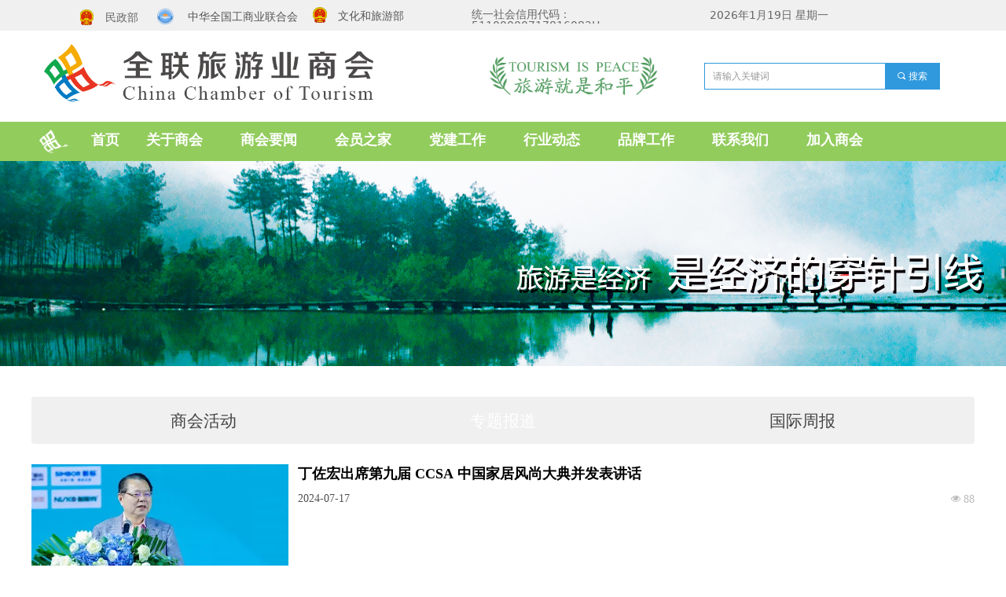

--- FILE ---
content_type: text/html; charset=utf-8
request_url: https://www.tcc.org.cn/ztbd
body_size: 22565
content:


<!DOCTYPE html>

<html class="smart-design-mode">
<head>


        <meta name="viewport" content="width=device-width" />

    <meta http-equiv="Content-Type" content="text/html; charset=utf-8" />
    <meta name="description" content="全联旅游业商会专题报道" />
    <meta name="keywords" content="专题报道" />
    <meta name="renderer" content="webkit" />
    <meta name="applicable-device" content="pc" />
    <meta http-equiv="Cache-Control" content="no-transform" />
    <title>专题报道-全联旅游业商会</title>
    <link rel="icon" href="//img.wanwang.xin/sitefiles10162/10162871/-8.png"/><link rel="shortcut icon" href="//img.wanwang.xin/sitefiles10162/10162871/-8.png"/><link rel="bookmark" href="//img.wanwang.xin/sitefiles10162/10162871/-8.png"/>
    <link href="https://img.wanwang.xin/Designer/Content/bottom/pcstyle.css?_version=20250709210035" rel="stylesheet" type="text/css"/>
    <link href="https://img.wanwang.xin/Content/public/css/reset.css?_version=20251020152400" rel="stylesheet" type="text/css"/>
    <link href="https://img.wanwang.xin/static/iconfont/1.0.0/iconfont.css?_version=20250709210039" rel="stylesheet" type="text/css"/>
    <link href="https://img.wanwang.xin/static/iconfont/2.0.0/iconfont.css?_version=20250709210039" rel="stylesheet" type="text/css"/>
    <link href="https://img.wanwang.xin/static/iconfont/designer/iconfont.css?_version=20250709210039" rel="stylesheet" type="text/css"/>
    <link href="https://img.wanwang.xin/static/iconfont/companyinfo/iconfont.css?_version=20250709210039" rel="stylesheet" type="text/css"/>
    <link href="https://img.wanwang.xin/Designer/Content/base/css/pager.css?_version=20250709210034" rel="stylesheet" type="text/css"/>
    <link href="https://img.wanwang.xin/Designer/Content/base/css/hover-effects.css?_version=20250709210034" rel="stylesheet" type="text/css"/>
    <link href="https://img.wanwang.xin/Designer/Content/base/css/antChain.css?_version=20250709210034" rel="stylesheet" type="text/css"/>


    
    <link href="//img.wanwang.xin/pubsf/10162/10162871/css/593536_Pc_zh-CN.css?preventCdnCacheSeed=53e5c3539f96417ba120fd686ada9eee" rel="stylesheet" />
    <script src="https://img.wanwang.xin/Scripts/JQuery/jquery-3.6.3.min.js?_version=20250709210036" type="text/javascript"></script>
    <script src="https://img.wanwang.xin/Designer/Scripts/jquery.lazyload.min.js?_version=20250709210035" type="text/javascript"></script>
    <script src="https://img.wanwang.xin/Designer/Scripts/smart.animation.min.js?_version=20250709210035" type="text/javascript"></script>
    <script src="https://img.wanwang.xin/Designer/Content/Designer-panel/js/kino.razor.min.js?_version=20250709210034" type="text/javascript"></script>
    <script src="https://img.wanwang.xin/Scripts/common.min.js?v=20200318&_version=20251218143107" type="text/javascript"></script>
    <script src="https://img.wanwang.xin/Administration/Scripts/admin.validator.min.js?_version=20250709210033" type="text/javascript"></script>
    <script src="https://img.wanwang.xin/Administration/Content/plugins/cookie/jquery.cookie.js?_version=20250709210032" type="text/javascript"></script>
    <script src="https://img.wanwang.xin/Scripts/utils.js?_version=20251120201831" type="text/javascript"></script>

    <script type='text/javascript' id='jssor-all' src='https://img.wanwang.xin/Designer/Scripts/jssor.slider-22.2.16-all.min.js?_version=20250709210035' ></script><script type='text/javascript' id='jqueryzoom' src='https://img.wanwang.xin/Designer/Scripts/jquery.jqueryzoom.js?_version=20250709210035' ></script><script type='text/javascript' id='jqPaginator' src='https://img.wanwang.xin/Scripts/statics/js/jqPaginator.min.js?_version=20250709210036' ></script>
    
<script type="text/javascript">
           window.SEED_CONFIG = {
       customerId: ""
            };
        $.ajaxSetup({
            cache: false,
            beforeSend: function (jqXHR, settings) {
                settings.data = settings.data && settings.data.length > 0 ? (settings.data + "&") : "";
                settings.data = settings.data + "__RequestVerificationToken=" + $('input[name="__RequestVerificationToken"]').val();
                return true;
            }
        });
</script>
<script>
var _hmt = _hmt || [];
(function() {
  var hm = document.createElement("script");
  hm.src = "https://hm.baidu.com/hm.js?7df6e890e639386205895dda602801ca";
  var s = document.getElementsByTagName("script")[0]; 
  s.parentNode.insertBefore(hm, s);
})();
</script>


<script>
  window.SEED_CONFIG=window.SEED_CONFIG||{};
  window.SEED_CONFIG.siteId ="WS20250806172430000002";
  window.SEED_CONFIG.env ="prod";
</script>
<script defer="defer" src="https://o.alicdn.com/msea-fe/seed/index.js"></script>

</head>
<body id="smart-body" area="main">
 

    <input type="hidden" id="pageinfo"
           value="593536"
           data-type="1"
           data-device="Pc"
           data-entityid="593536" />
    <input id="txtDeviceSwitchEnabled" value="show" type="hidden" />


    


    
<!-- 在 mainContentWrapper 的下一层的三个div上设置了zindex。把页头页尾所在的层级调整高于中间内容，以防止中间内容遮盖页头页尾 -->

<div id="mainContentWrapper" style="background-color: transparent; background-image: none; background-repeat: no-repeat;background-position:0 0; background:-moz-linear-gradient(top, none, none);background:-webkit-gradient(linear, left top, left bottom, from(none), to(none));background:-o-linear-gradient(top, none, none);background:-ms-linear-gradient(top, none, none);background:linear-gradient(top, none, none);;
     position: relative; width: 100%;min-width:1200px;background-size: auto;" bgScroll="none">
    
    <div style="background-color: transparent; background-image: none; background-repeat: no-repeat;background-position:0 0; background:-moz-linear-gradient(top, none, none);background:-webkit-gradient(linear, left top, left bottom, from(none), to(none));background:-o-linear-gradient(top, none, none);background:-ms-linear-gradient(top, none, none);background:linear-gradient(top, none, none);;
         position: relative; width: 100%;min-width:1200px;background-size: auto; z-index:auto;" bgScroll="none">
        <div class=" header" cpid="1133606" id="smv_Area0" style="width: 1200px; height: 205px;  position: relative; margin: 0 auto">
            <div id="smv_tem_2_56" ctype="banner"  class="esmartMargin smartAbs " cpid="1133606" cstyle="Style1" ccolor="Item0" areaId="Area0" isContainer="True" pvid="" tareaId="Area0"  re-direction="y" daxis="Y" isdeletable="True" style="height: 118px; width: 100%; left: 0px; top: 38px;z-index:2;"><div class="yibuFrameContent tem_2_56  banner_Style1  " style="overflow:visible;;" ><div class="fullcolumn-inner smAreaC" id="smc_Area0" cid="tem_2_56" style="width:1200px">
    <div id="smv_tem_97_19" ctype="image"  class="esmartMargin smartAbs " cpid="1133606" cstyle="Style1" ccolor="Item0" areaId="Area0" isContainer="False" pvid="tem_2_56" tareaId="Area0"  re-direction="all" daxis="All" isdeletable="True" style="height: 56px; width: 218px; left: 583px; top: 32px;z-index:14;"><div class="yibuFrameContent tem_97_19  image_Style1  " style="overflow:visible;;" >
    <div class="w-image-box image-clip-wrap" data-fillType="0" id="div_tem_97_19">
        <a target="_self" href="">
            <img loading="lazy" 
                 src="//img.wanwang.xin/contents/sitefiles2032/10162871/images/9289135.jpg" 
                 alt="" 
                 title="" 
                 id="img_smv_tem_97_19" 
                 style="width: 216px; height:54px;"
                 class=""
             >
        </a>
    </div>

    <script type="text/javascript">
        $(function () {
            
                InitImageSmv("tem_97_19", "216", "56", "0");
            
                 });
    </script>

</div></div><div id="smv_tem_87_41" ctype="image"  class="esmartMargin smartAbs " cpid="1133606" cstyle="Style1" ccolor="Item0" areaId="Area0" isContainer="False" pvid="tem_2_56" tareaId="Area0"  re-direction="all" daxis="All" isdeletable="True" style="height: 113px; width: 352px; left: 106px; top: 3px;z-index:13;"><div class="yibuFrameContent tem_87_41  image_Style1  " style="overflow:visible;;" >
    <div class="w-image-box image-clip-wrap" data-fillType="0" id="div_tem_87_41">
        <a target="_self" href="/sy">
            <img loading="lazy" 
                 src="//img.wanwang.xin/contents/sitefiles2032/10162871/images/9449571.png" 
                 alt="" 
                 title="" 
                 id="img_smv_tem_87_41" 
                 style="width: 350px; height:111px;"
                 class=""
             >
        </a>
    </div>

    <script type="text/javascript">
        $(function () {
            
                InitImageSmv("tem_87_41", "350", "113", "0");
            
                 });
    </script>

</div></div><div id="smv_tem_103_8" ctype="image"  class="esmartMargin smartAbs " cpid="1133606" cstyle="Style1" ccolor="Item0" areaId="Area0" isContainer="False" pvid="tem_2_56" tareaId="Area0"  re-direction="all" daxis="All" isdeletable="True" style="height: 74px; width: 92px; left: 16px; top: 18px;z-index:13;"><div class="yibuFrameContent tem_103_8  image_Style1  " style="overflow:visible;;" >
    <div class="w-image-box image-clip-wrap" data-fillType="0" id="div_tem_103_8">
        <a target="_self" href="/sy">
            <img loading="lazy" 
                 src="//img.wanwang.xin/contents/sitefiles2032/10162871/images/8884422.png" 
                 alt="" 
                 title="" 
                 id="img_smv_tem_103_8" 
                 style="width: 90px; height:72px;"
                 class=""
             >
        </a>
    </div>

    <script type="text/javascript">
        $(function () {
            
                InitImageSmv("tem_103_8", "90", "74", "0");
            
                 });
    </script>

</div></div><div id="smv_tem_165_17" ctype="search"  class="esmartMargin smartAbs " cpid="1133606" cstyle="Style2" ccolor="Item0" areaId="Area0" isContainer="False" pvid="tem_2_56" tareaId="Area0"  re-direction="all" daxis="All" isdeletable="True" style="height: 34px; width: 300px; left: 856px; top: 42px;z-index:15;"><div class="yibuFrameContent tem_165_17  search_Style2  " style="overflow:visible;;" >
<!-- w-search -->
<div class="w-search" id="search_tem_165_17">
    <div class="w-search-main">
        <a href="javascript:void(0);" class="w-search-btn">
            <i class="w-search-btn-icon mw-iconfont ">&#xb060;</i>
            <span class="w-search-btn-txt  ">搜索</span>
        </a>

        <div class="w-search-inner w-placeholder ">
            <input type="text" placeholder="请输入关键词" class="w-search-input">
        </div>
    </div>
    <ul class="w-searchkey">
            <li class="w-searchkey-item"><a href="javascript:void(0);" displayorder="0" data-type="news" name="文章"></a></li>
            <li class="w-searchkey-item"><a href="javascript:void(0);" displayorder="1" data-type="product" name="产品"></a></li>
    </ul>
    <input type="hidden" id="hid_tem_165_17" value="news">
</div>

<script type="text/javascript">
    (function () {
        var width = 300;
        var height = 34;
        var topborder = parseInt($("#search_tem_165_17 .w-search-main").css("border-top-width"));
        var bottomborder = parseInt($("#search_tem_165_17 .w-search-main").css("border-bottom-width"));
        var realHeight = parseInt(height) - topborder - bottomborder;
        $('#search_tem_165_17').css({
            width:  width,
            height: realHeight
        });
        $('#search_tem_165_17 .w-search-main').css({
            height: realHeight,
            lineHeight: realHeight + 'px',
        });
        $('#search_tem_165_17 .w-search-btn').css({
            height: realHeight,
            lineHeight: realHeight + 'px',
        });
        $('#search_tem_165_17 .w-search-inner').css({
            height: realHeight,
            lineHeight: realHeight + 'px',
        });
        $('#search_tem_165_17 .w-searchkey .w-searchkey-item').css({
            height: realHeight,
            lineHeight: realHeight + 'px',
        });

        var $inputBox = $('#search_tem_165_17 .w-search-inner');
        var $input = $inputBox.find('input');
        var inputHeight = $inputBox.height();
        var fontHeight = +$input.css('fontSize').replace('px', '') + 6;

        $input.css({
            height: fontHeight,
            lineHeight: fontHeight + 'px',
            marginTop: (inputHeight - fontHeight) / 2
        });

        JPlaceHolder(searchPlaceHolder_tem_165_17);
        function searchPlaceHolder_tem_165_17() {
            var placeHeight_tem_165_17 = $("#smv_tem_165_17 .w-search-inner.w-placeholder .w-search-input").height();
             $("#smv_tem_165_17 .w-search-inner.w-placeholder .placeholder-text .placeholder-text-in").css("lineHeight", placeHeight_tem_165_17 + "px");
        }
        var zIndex = $("#smv_tem_165_17").css("z-index");
        $('#search_tem_165_17').find('.w-search-input').off('input').on('input', function () {
            var val = $(this).val();
            if (val) {
                val = val.replace(/</g, "&lt;").replace(/>/g, "&gt;");
                $('#search_tem_165_17').find('.w-searchkey-item a').each(function (index) {
                    var name = $(this).attr("name");
                    var text = '在' + name + '中搜索"' + val + '"';
                    $(this).html(text);
                });
                $('#search_tem_165_17').find('.w-searchkey').slideDown(100);
                $("#smv_tem_165_17").css("z-index", 10001);
            } else {
                $('#search_tem_165_17').find('.w-searchkey').slideUp(0);
                $("#smv_tem_165_17").css("z-index", zIndex);
            }
            

        });
        if ("Publish" != "Design") {
            $('#search_tem_165_17 .w-searchkey-item a').off('click').on('click', function () {
                var type = $(this).attr('data-type');
                $('#hid_tem_165_17').val(type);
                var keyword = $("#search_tem_165_17 .w-search-input").val();
                if (keyword.replace(/(^\s*)|(\s*$)/g, "") == "") {
                    alert("搜索关键词不能为空")
                    return;
                }
                if (type == "news") {
                    window.location.href = "/NewsInfoSearch?searchKey=" + encodeURIComponent(keyword);
                }
                else {
                    window.location.href = "/ProductInfoSearch?searchKey=" + encodeURIComponent(keyword);
                }
            });
            $('#search_tem_165_17 .w-search-btn').off('click').on('click', function () {
                var type = $('#hid_tem_165_17').val();
                var keyword = $("#search_tem_165_17 .w-search-input").val();
                if (keyword.replace(/(^\s*)|(\s*$)/g, "") == "") {
                    alert("搜索关键词不能为空")
                    return;
                }
                if (type == "news") {
                    window.location.href = "/NewsInfoSearch?searchKey=" + encodeURIComponent(keyword);
                }
                else {
                    window.location.href = "/ProductInfoSearch?searchKey=" + encodeURIComponent(keyword);
                }
            });
            $("#search_tem_165_17 .w-search-input").keydown(function (e) {
                if (e.keyCode == 13) {
                    $('#search_tem_165_17 .w-search-btn').click();
                }
            })
        }
    })(jQuery);
</script></div></div></div>
<div id="bannerWrap_tem_2_56" class="fullcolumn-outer" style="position: absolute; top: 0; bottom: 0;">
</div>

<script type="text/javascript">

    $(function () {
        var resize = function () {
            $("#smv_tem_2_56 >.yibuFrameContent>.fullcolumn-inner").width($("#smv_tem_2_56").parent().width());
            $('#bannerWrap_tem_2_56').fullScreen(function (t) {
                if (VisitFromMobile()) {
                    t.css("min-width", t.parent().width())
                }
            });
        }
        if (typeof (LayoutConverter) !== "undefined") {
            LayoutConverter.CtrlJsVariableList.push({
                CtrlId: "tem_2_56",
                ResizeFunc: resize,
            });
        } else {
            $(window).resize(function (e) {
                if (e.target == this) {
                    resize();
                }
            });
        }

        resize();
    });
</script>
</div></div><div id="smv_tem_133_7" ctype="banner"  class="esmartMargin smartAbs " cpid="1133606" cstyle="Style2" ccolor="Item0" areaId="Area0" isContainer="True" pvid="" tareaId="Area0"  re-direction="y" daxis="Y" isdeletable="True" style="height: 50px; width: 100%; left: 0px; top: 155px;z-index:6;"><div class="yibuFrameContent tem_133_7  banner_Style2  " style="overflow:visible;;" ><div class="fullcolumn-inner smAreaC" id="smc_Area0" cid="tem_133_7" style="width:1200px">
    <div id="smv_tem_150_7" ctype="tab"  class="esmartMargin smartAbs " cpid="1133606" cstyle="Style6" ccolor="Item0" areaId="Area0" isContainer="True" pvid="tem_133_7" tareaId="Area0"  re-direction="all" daxis="All" isdeletable="True" style="height: 100px; width: 150px; left: 34px; top: -2px;z-index:0;"><div class="yibuFrameContent tem_150_7  tab_Style6  " style="overflow:visible;;" >
<div class="w-label" id="tab_tem_150_7">
    <ul class="w-label-tips">
        <li class="w-label-tips-line"><span></span></li>
            <li class="w-label-tips-item " style="" data-area="tabArea0">
                <a class="f-ellipsis" href="/sy" target="_blank" style="line-height: 47px">首页</a>
                <span class="mask" style=""></span>
            </li>
            <li class="w-label-tips-line"><span></span></li>
    </ul>
    <ul class="w-label-content">

            <li class="w-label-content-item " data-area="tabArea0">
                <div class="smAreaC" id="smc_tabArea0" cid="tem_150_7" style="height: 51px;">
                                    </div>
            </li>
    </ul>
</div>
<style>
    #smv_tem_150_7 {height:auto !important;}
</style>
<script type="text/javascript">
    var target_tem_150_7;
    $(function () {
        var event = "mouseenter";
            
        $("#tab_tem_150_7").on("mouseleave", function (e) {
            var o = e.relatedTarget || e.toElement;
            if (!o) return;
            $("#tab_tem_150_7 > .w-label-tips > .current").removeClass("current");
            $("#tab_tem_150_7 > .w-label-content").stop().slideUp("fast");
        });
        $("#tab_tem_150_7 > .w-label-tips").on("mouseenter", function () {
            $("#tab_tem_150_7 > .w-label-content").stop().slideDown("fast");
        });
        
        $("#tab_tem_150_7 > .w-label-tips >.w-label-tips-item").on(event, function () {
            $(this).siblings().removeClass("current");
            $(this).addClass("current");
            $(this).prev(".w-label-tips-line").addClass("current");
            $(this).next(".w-label-tips-line").addClass("current");
            var $content = $("#tab_tem_150_7 >.w-label-content > .w-label-content-item[data-area='" + $(this).attr("data-area") + "']");
            $content.addClass("current").siblings().removeClass("current");
            
            $("#smv_tem_150_7").attr("selectArea", $content.attr("data-area"));
            $content.find("img").cutFillAuto();
        });
        $("#smv_tem_150_7").attr("selectArea", "tabArea0");
    });
</script>
</div></div><div id="smv_tem_149_7" ctype="image"  class="esmartMargin smartAbs " cpid="1133606" cstyle="Style1" ccolor="Item0" areaId="Area0" isContainer="False" pvid="tem_133_7" tareaId="Area0"  re-direction="all" daxis="All" isdeletable="True" style="height: 30px; width: 38px; left: 10px; top: 10px;z-index:3;"><div class="yibuFrameContent tem_149_7  image_Style1  " style="overflow:visible;;" >
    <div class="w-image-box image-clip-wrap" data-fillType="0" id="div_tem_149_7">
        <a target="_self" href="">
            <img loading="lazy" 
                 src="//img.wanwang.xin/contents/sitefiles2032/10162871/images/9449193.png" 
                 alt="8" 
                 title="8" 
                 id="img_smv_tem_149_7" 
                 style="width: 36px; height:28px;"
                 class=""
             >
        </a>
    </div>

    <script type="text/javascript">
        $(function () {
            
                InitImageSmv("tem_149_7", "36", "30", "0");
            
                 });
    </script>

</div></div><div id="smv_tem_134_7" ctype="tab"  class="esmartMargin smartAbs " cpid="1133606" cstyle="Style6" ccolor="Item0" areaId="Area0" isContainer="True" pvid="tem_133_7" tareaId="Area0"  re-direction="all" daxis="All" isdeletable="True" style="height: 335px; width: 997px; left: 122px; top: -2px;z-index:0;"><div class="yibuFrameContent tem_134_7  tab_Style6  " style="overflow:visible;;" >
<div class="w-label" id="tab_tem_134_7">
    <ul class="w-label-tips">
        <li class="w-label-tips-line"><span></span></li>
            <li class="w-label-tips-item " style="" data-area="tabArea1">
                <a class="f-ellipsis" href="/gysh" target="_blank" style="line-height: 47px">关于商会</a>
                <span class="mask" style=""></span>
            </li>
            <li class="w-label-tips-line"><span></span></li>
            <li class="w-label-tips-item " style="" data-area="tabArea2">
                <a class="f-ellipsis" href="/shyw" target="_blank" style="line-height: 47px">商会要闻</a>
                <span class="mask" style=""></span>
            </li>
            <li class="w-label-tips-line"><span></span></li>
            <li class="w-label-tips-item " style="" data-area="tabArea1564392485419">
                <a class="f-ellipsis" href="/hyzj" target="_blank" style="line-height: 47px">会员之家</a>
                <span class="mask" style=""></span>
            </li>
            <li class="w-label-tips-line"><span></span></li>
            <li class="w-label-tips-item " style="" data-area="tabArea1564392492370">
                <a class="f-ellipsis" href="/djgz" target="_blank" style="line-height: 47px">党建工作</a>
                <span class="mask" style=""></span>
            </li>
            <li class="w-label-tips-line"><span></span></li>
            <li class="w-label-tips-item " style="" data-area="tabArea1564392499898">
                <a class="f-ellipsis" href="/hydt" target="_blank" style="line-height: 47px">行业动态</a>
                <span class="mask" style=""></span>
            </li>
            <li class="w-label-tips-line"><span></span></li>
            <li class="w-label-tips-item " style="" data-area="tabArea1673574550999">
                <a class="f-ellipsis" href="javascript:;" target="_blank" style="line-height: 47px">品牌工作</a>
                <span class="mask" style=""></span>
            </li>
            <li class="w-label-tips-line"><span></span></li>
            <li class="w-label-tips-item " style="" data-area="tabArea1564392507834">
                <a class="f-ellipsis" href="/lxwm" target="_blank" style="line-height: 47px">联系我们</a>
                <span class="mask" style=""></span>
            </li>
            <li class="w-label-tips-line"><span></span></li>
            <li class="w-label-tips-item " style="" data-area="tabArea1564393242399">
                <a class="f-ellipsis" href="/jrsh" target="_blank" style="line-height: 47px">加入商会</a>
                <span class="mask" style=""></span>
            </li>
            <li class="w-label-tips-line"><span></span></li>
    </ul>
    <ul class="w-label-content">

            <li class="w-label-content-item " data-area="tabArea1">
                <div class="smAreaC" id="smc_tabArea1" cid="tem_134_7" style="height: 286px;">
                    <div id="smv_tem_135_7" ctype="area"  class="esmartMargin smartAbs " cpid="1133606" cstyle="Style1" ccolor="Item0" areaId="tabArea1" isContainer="True" pvid="tem_134_7" tareaId="Area0"  re-direction="all" daxis="All" isdeletable="True" style="height: 281px; width: 87px; left: 17px; top: 0px;z-index:2;"><div class="yibuFrameContent tem_135_7  area_Style1  " style="overflow:visible;;" ><div class="w-container" data-effect-name="enterTop">
    <div class="smAreaC" id="smc_Area0" cid="tem_135_7">
        <div id="smv_tem_136_7" ctype="nav"  class="esmartMargin smartAbs " cpid="1133606" cstyle="Style8" ccolor="Item0" areaId="Area0" isContainer="False" pvid="tem_135_7" tareaId="Area0"  re-direction="all" daxis="All" isdeletable="True" style="height: 271px; width: 80px; left: 5px; top: 5px;z-index:2;"><div class="yibuFrameContent tem_136_7  nav_Style8  " style="overflow:visible;;" ><!-- userWidth 是否设定了子导航宽度 -->
<div class="nav_pc_t_8" id="nav_tem_136_7">
    <ul class="w-nav" navstyle="style8">
                <li class="w-nav-inner" style="height:12.5%;line-height:33px">
                    <div class="w-nav-item">
                        <a href="/gysh" target="_self" class="w-nav-item-link">
                            <span class="mw-iconfont"></span>
                            <span class="w-link-txt">商会简介</span>
                        </a>
                       
                    </div>
                </li>
                <li class="w-nav-inner" style="height:12.5%;line-height:33px">
                    <div class="w-nav-item">
                        <a href="/zc" target="_self" class="w-nav-item-link">
                            <span class="mw-iconfont"></span>
                            <span class="w-link-txt">商会章程</span>
                        </a>
                       
                    </div>
                </li>
                <li class="w-nav-inner" style="height:12.5%;line-height:33px">
                    <div class="w-nav-item">
                        <a href="/shhh" target="_self" class="w-nav-item-link">
                            <span class="mw-iconfont"></span>
                            <span class="w-link-txt">商会会徽</span>
                        </a>
                       
                    </div>
                </li>
                <li class="w-nav-inner" style="height:12.5%;line-height:33px">
                    <div class="w-nav-item">
                        <a href="/ldbz" target="_self" class="w-nav-item-link">
                            <span class="mw-iconfont"></span>
                            <span class="w-link-txt">领导班子</span>
                        </a>
                       
                    </div>
                </li>
                <li class="w-nav-inner" style="height:12.5%;line-height:33px">
                    <div class="w-nav-item">
                        <a href="/zzjg_07011422_667" target="_self" class="w-nav-item-link">
                            <span class="mw-iconfont"></span>
                            <span class="w-link-txt">秘书处</span>
                        </a>
                       
                    </div>
                </li>
                <li class="w-nav-inner" style="height:12.5%;line-height:33px">
                    <div class="w-nav-item">
                        <a href="/zzjg" target="_self" class="w-nav-item-link">
                            <span class="mw-iconfont"></span>
                            <span class="w-link-txt">组织机构</span>
                        </a>
                       
                    </div>
                </li>
                <li class="w-nav-inner" style="height:12.5%;line-height:33px">
                    <div class="w-nav-item">
                        <a href="/lsyg" target="_self" class="w-nav-item-link">
                            <span class="mw-iconfont"></span>
                            <span class="w-link-txt">历史沿革</span>
                        </a>
                       
                    </div>
                </li>
                <li class="w-nav-inner" style="height:12.5%;line-height:33px">
                    <div class="w-nav-item">
                        <a href="/shry" target="_self" class="w-nav-item-link">
                            <span class="mw-iconfont"></span>
                            <span class="w-link-txt">商会荣誉</span>
                        </a>
                       
                    </div>
                </li>

    </ul>
</div>
<script>
    $(function () {
        var $nav = $("#smv_tem_136_7 .w-nav");
        var $inner = $("#smv_tem_136_7 .w-nav-inner");
        var $subnav = $("#smv_tem_136_7 .w-subnav");
        var rightBorder = parseInt($nav.css("border-right-width"));
        var leftBorder = parseInt($nav.css("border-left-width"));
        var topBorder = parseInt($nav.css("border-top-width"));
        var bottomBorder = parseInt($nav.css("border-bottom-width"));
        var height = $("#smv_tem_136_7").height();
        var width = $('#smv_tem_136_7').width();
        $nav.height(height - topBorder - bottomBorder);
        $nav.width(width - leftBorder - rightBorder);
        $subnav.css("left", width - leftBorder - rightBorder + "px");

        $('#nav_tem_136_7').find('.w-subnav').hide();
        var $this, item, itemAll, flag = true;
        $('#nav_tem_136_7').off('mouseenter').on('mouseenter', '.w-nav-inner', function () {
            itemAll = $('#nav_tem_136_7').find('.w-subnav');
            $this = $(this);
            item = $this.find('.w-subnav');
            item.fadeIn(150, function () {
                flag = true
            });
            flag = false
        }).off('mouseleave').on('mouseleave', '.w-nav-inner', function () {
            item = $(this).find('.w-subnav');
            item.fadeOut(150);
            item = undefined && (flag = true);
        });
        SetNavSelectedStyle('nav_tem_136_7');//选中当前导航
    });
</script></div></div>    </div>
</div></div></div>                </div>
            </li>
            <li class="w-label-content-item " data-area="tabArea2">
                <div class="smAreaC" id="smc_tabArea2" cid="tem_134_7" style="height: 300px;">
                    <div id="smv_tem_137_7" ctype="area"  class="esmartMargin smartAbs " cpid="1133606" cstyle="Style1" ccolor="Item0" areaId="tabArea2" isContainer="True" pvid="tem_134_7" tareaId="Area0"  re-direction="all" daxis="All" isdeletable="True" style="height: 107px; width: 88px; left: 137px; top: 0px;z-index:2;"><div class="yibuFrameContent tem_137_7  area_Style1  " style="overflow:visible;;" ><div class="w-container" data-effect-name="enterTop">
    <div class="smAreaC" id="smc_Area0" cid="tem_137_7">
        <div id="smv_tem_138_7" ctype="nav"  class="esmartMargin smartAbs " cpid="1133606" cstyle="Style8" ccolor="Item0" areaId="Area0" isContainer="False" pvid="tem_137_7" tareaId="Area0"  re-direction="all" daxis="All" isdeletable="True" style="height: 100px; width: 80px; left: 4px; top: 3px;z-index:2;"><div class="yibuFrameContent tem_138_7  nav_Style8  " style="overflow:visible;;" ><!-- userWidth 是否设定了子导航宽度 -->
<div class="nav_pc_t_8" id="nav_tem_138_7">
    <ul class="w-nav" navstyle="style8">
                <li class="w-nav-inner" style="height:25%;line-height:25px">
                    <div class="w-nav-item">
                        <a href="/shyw" target="_self" class="w-nav-item-link">
                            <span class="mw-iconfont"></span>
                            <span class="w-link-txt">商会活动</span>
                        </a>
                       
                    </div>
                </li>
                <li class="w-nav-inner" style="height:25%;line-height:25px">
                    <div class="w-nav-item">
                        <a href="/ztbd" target="_self" class="w-nav-item-link">
                            <span class="mw-iconfont"></span>
                            <span class="w-link-txt">专题报道</span>
                        </a>
                       
                    </div>
                </li>
                <li class="w-nav-inner" style="height:25%;line-height:25px">
                    <div class="w-nav-item">
                        <a href="/xxzb" target="_self" class="w-nav-item-link">
                            <span class="mw-iconfont"></span>
                            <span class="w-link-txt">国际周报</span>
                        </a>
                       
                    </div>
                </li>
                <li class="w-nav-inner" style="height:25%;line-height:25px">
                    <div class="w-nav-item">
                        <a href="/dsj" target="_self" class="w-nav-item-link">
                            <span class="mw-iconfont"></span>
                            <span class="w-link-txt">大事记</span>
                        </a>
                       
                    </div>
                </li>

    </ul>
</div>
<script>
    $(function () {
        var $nav = $("#smv_tem_138_7 .w-nav");
        var $inner = $("#smv_tem_138_7 .w-nav-inner");
        var $subnav = $("#smv_tem_138_7 .w-subnav");
        var rightBorder = parseInt($nav.css("border-right-width"));
        var leftBorder = parseInt($nav.css("border-left-width"));
        var topBorder = parseInt($nav.css("border-top-width"));
        var bottomBorder = parseInt($nav.css("border-bottom-width"));
        var height = $("#smv_tem_138_7").height();
        var width = $('#smv_tem_138_7').width();
        $nav.height(height - topBorder - bottomBorder);
        $nav.width(width - leftBorder - rightBorder);
        $subnav.css("left", width - leftBorder - rightBorder + "px");

        $('#nav_tem_138_7').find('.w-subnav').hide();
        var $this, item, itemAll, flag = true;
        $('#nav_tem_138_7').off('mouseenter').on('mouseenter', '.w-nav-inner', function () {
            itemAll = $('#nav_tem_138_7').find('.w-subnav');
            $this = $(this);
            item = $this.find('.w-subnav');
            item.fadeIn(150, function () {
                flag = true
            });
            flag = false
        }).off('mouseleave').on('mouseleave', '.w-nav-inner', function () {
            item = $(this).find('.w-subnav');
            item.fadeOut(150);
            item = undefined && (flag = true);
        });
        SetNavSelectedStyle('nav_tem_138_7');//选中当前导航
    });
</script></div></div>    </div>
</div></div></div>                </div>
            </li>
            <li class="w-label-content-item " data-area="tabArea1564392485419">
                <div class="smAreaC" id="smc_tabArea1564392485419" cid="tem_134_7" style="height: 281px;">
                    <div id="smv_tem_139_7" ctype="area"  class="esmartMargin smartAbs " cpid="1133606" cstyle="Style1" ccolor="Item0" areaId="tabArea1564392485419" isContainer="True" pvid="tem_134_7" tareaId="Area0"  re-direction="all" daxis="All" isdeletable="True" style="height: 211px; width: 88px; left: 256px; top: 0px;z-index:2;"><div class="yibuFrameContent tem_139_7  area_Style1  " style="overflow:visible;;" ><div class="w-container" data-effect-name="enterTop">
    <div class="smAreaC" id="smc_Area0" cid="tem_139_7">
        <div id="smv_tem_140_7" ctype="nav"  class="esmartMargin smartAbs " cpid="1133606" cstyle="Style8" ccolor="Item0" areaId="Area0" isContainer="False" pvid="tem_139_7" tareaId="Area0"  re-direction="all" daxis="All" isdeletable="True" style="height: 195px; width: 80px; left: 4px; top: 7px;z-index:2;"><div class="yibuFrameContent tem_140_7  nav_Style8  " style="overflow:visible;;" ><!-- userWidth 是否设定了子导航宽度 -->
<div class="nav_pc_t_8" id="nav_tem_140_7">
    <ul class="w-nav" navstyle="style8">
                <li class="w-nav-inner" style="height:16.6666666666667%;line-height:32px">
                    <div class="w-nav-item">
                        <a href="/hyzj" target="_self" class="w-nav-item-link">
                            <span class="mw-iconfont"></span>
                            <span class="w-link-txt">会员名录</span>
                        </a>
                       
                    </div>
                </li>
                <li class="w-nav-inner" style="height:16.6666666666667%;line-height:32px">
                    <div class="w-nav-item">
                        <a href="/tthy" target="_self" class="w-nav-item-link">
                            <span class="mw-iconfont"></span>
                            <span class="w-link-txt">团体会员</span>
                        </a>
                       
                    </div>
                </li>
                <li class="w-nav-inner" style="height:16.6666666666667%;line-height:32px">
                    <div class="w-nav-item">
                        <a href="/fzjg_08141406_718" target="_self" class="w-nav-item-link">
                            <span class="mw-iconfont"></span>
                            <span class="w-link-txt">分支机构</span>
                        </a>
                       
                    </div>
                </li>
                <li class="w-nav-inner" style="height:16.6666666666667%;line-height:32px">
                    <div class="w-nav-item">
                        <a href="#/" target="_self" class="w-nav-item-link">
                            <span class="mw-iconfont"></span>
                            <span class="w-link-txt">优秀会员</span>
                        </a>
                       
                    </div>
                </li>
                <li class="w-nav-inner" style="height:16.6666666666667%;line-height:32px">
                    <div class="w-nav-item">
                        <a href="/hydt1" target="_self" class="w-nav-item-link">
                            <span class="mw-iconfont"></span>
                            <span class="w-link-txt">会员动态</span>
                        </a>
                       
                    </div>
                </li>
                <li class="w-nav-inner" style="height:16.6666666666667%;line-height:32px">
                    <div class="w-nav-item">
                        <a href="/qywq" target="_self" class="w-nav-item-link">
                            <span class="mw-iconfont"></span>
                            <span class="w-link-txt">企业诉求</span>
                        </a>
                       
                    </div>
                </li>

    </ul>
</div>
<script>
    $(function () {
        var $nav = $("#smv_tem_140_7 .w-nav");
        var $inner = $("#smv_tem_140_7 .w-nav-inner");
        var $subnav = $("#smv_tem_140_7 .w-subnav");
        var rightBorder = parseInt($nav.css("border-right-width"));
        var leftBorder = parseInt($nav.css("border-left-width"));
        var topBorder = parseInt($nav.css("border-top-width"));
        var bottomBorder = parseInt($nav.css("border-bottom-width"));
        var height = $("#smv_tem_140_7").height();
        var width = $('#smv_tem_140_7').width();
        $nav.height(height - topBorder - bottomBorder);
        $nav.width(width - leftBorder - rightBorder);
        $subnav.css("left", width - leftBorder - rightBorder + "px");

        $('#nav_tem_140_7').find('.w-subnav').hide();
        var $this, item, itemAll, flag = true;
        $('#nav_tem_140_7').off('mouseenter').on('mouseenter', '.w-nav-inner', function () {
            itemAll = $('#nav_tem_140_7').find('.w-subnav');
            $this = $(this);
            item = $this.find('.w-subnav');
            item.fadeIn(150, function () {
                flag = true
            });
            flag = false
        }).off('mouseleave').on('mouseleave', '.w-nav-inner', function () {
            item = $(this).find('.w-subnav');
            item.fadeOut(150);
            item = undefined && (flag = true);
        });
        SetNavSelectedStyle('nav_tem_140_7');//选中当前导航
    });
</script></div></div>    </div>
</div></div></div>                </div>
            </li>
            <li class="w-label-content-item " data-area="tabArea1564392492370">
                <div class="smAreaC" id="smc_tabArea1564392492370" cid="tem_134_7" style="height: 186px;">
                                    </div>
            </li>
            <li class="w-label-content-item " data-area="tabArea1564392499898">
                <div class="smAreaC" id="smc_tabArea1564392499898" cid="tem_134_7" style="height: 156px;">
                    <div id="smv_tem_143_7" ctype="area"  class="esmartMargin smartAbs " cpid="1133606" cstyle="Style1" ccolor="Item0" areaId="tabArea1564392499898" isContainer="True" pvid="tem_134_7" tareaId="Area0"  re-direction="all" daxis="All" isdeletable="True" style="height: 135px; width: 88px; left: 494px; top: 0px;z-index:2;"><div class="yibuFrameContent tem_143_7  area_Style1  " style="overflow:visible;;" ><div class="w-container" data-effect-name="enterTop">
    <div class="smAreaC" id="smc_Area0" cid="tem_143_7">
        <div id="smv_tem_144_7" ctype="nav"  class="esmartMargin smartAbs " cpid="1133606" cstyle="Style8" ccolor="Item0" areaId="Area0" isContainer="False" pvid="tem_143_7" tareaId="Area0"  re-direction="all" daxis="All" isdeletable="True" style="height: 126px; width: 80px; left: 4px; top: 8px;z-index:2;"><div class="yibuFrameContent tem_144_7  nav_Style8  " style="overflow:visible;;" ><!-- userWidth 是否设定了子导航宽度 -->
<div class="nav_pc_t_8" id="nav_tem_144_7">
    <ul class="w-nav" navstyle="style8">
                <li class="w-nav-inner" style="height:25%;line-height:31px">
                    <div class="w-nav-item">
                        <a href="/zyjc" target="_self" class="w-nav-item-link">
                            <span class="mw-iconfont"></span>
                            <span class="w-link-txt">时政要闻</span>
                        </a>
                       
                    </div>
                </li>
                <li class="w-nav-inner" style="height:25%;line-height:31px">
                    <div class="w-nav-item">
                        <a href="/hydt" target="_self" class="w-nav-item-link">
                            <span class="mw-iconfont"></span>
                            <span class="w-link-txt">行业动态</span>
                        </a>
                       
                    </div>
                </li>
                <li class="w-nav-inner" style="height:25%;line-height:31px">
                    <div class="w-nav-item">
                        <a href="/hyyj" target="_self" class="w-nav-item-link">
                            <span class="mw-iconfont"></span>
                            <span class="w-link-txt">行业研究</span>
                        </a>
                       
                    </div>
                </li>
                <li class="w-nav-inner" style="height:25%;line-height:31px">
                    <div class="w-nav-item">
                        <a href="/lysj" target="_self" class="w-nav-item-link">
                            <span class="mw-iconfont"></span>
                            <span class="w-link-txt">旅游数据</span>
                        </a>
                       
                    </div>
                </li>

    </ul>
</div>
<script>
    $(function () {
        var $nav = $("#smv_tem_144_7 .w-nav");
        var $inner = $("#smv_tem_144_7 .w-nav-inner");
        var $subnav = $("#smv_tem_144_7 .w-subnav");
        var rightBorder = parseInt($nav.css("border-right-width"));
        var leftBorder = parseInt($nav.css("border-left-width"));
        var topBorder = parseInt($nav.css("border-top-width"));
        var bottomBorder = parseInt($nav.css("border-bottom-width"));
        var height = $("#smv_tem_144_7").height();
        var width = $('#smv_tem_144_7').width();
        $nav.height(height - topBorder - bottomBorder);
        $nav.width(width - leftBorder - rightBorder);
        $subnav.css("left", width - leftBorder - rightBorder + "px");

        $('#nav_tem_144_7').find('.w-subnav').hide();
        var $this, item, itemAll, flag = true;
        $('#nav_tem_144_7').off('mouseenter').on('mouseenter', '.w-nav-inner', function () {
            itemAll = $('#nav_tem_144_7').find('.w-subnav');
            $this = $(this);
            item = $this.find('.w-subnav');
            item.fadeIn(150, function () {
                flag = true
            });
            flag = false
        }).off('mouseleave').on('mouseleave', '.w-nav-inner', function () {
            item = $(this).find('.w-subnav');
            item.fadeOut(150);
            item = undefined && (flag = true);
        });
        SetNavSelectedStyle('nav_tem_144_7');//选中当前导航
    });
</script></div></div>    </div>
</div></div></div>                </div>
            </li>
            <li class="w-label-content-item " data-area="tabArea1673574550999">
                <div class="smAreaC" id="smc_tabArea1673574550999" cid="tem_134_7" style="height: 286px;">
                    <div id="smv_tem_155_34" ctype="area"  class="esmartMargin smartAbs " cpid="1133606" cstyle="Style1" ccolor="Item0" areaId="tabArea1673574550999" isContainer="True" pvid="tem_134_7" tareaId="Area0"  re-direction="all" daxis="All" isdeletable="True" style="height: 110px; width: 85px; left: 619px; top: 2px;z-index:4;"><div class="yibuFrameContent tem_155_34  area_Style1  " style="overflow:visible;;" ><div class="w-container" data-effect-name="enterTop">
    <div class="smAreaC" id="smc_Area0" cid="tem_155_34">
        <div id="smv_tem_158_19" ctype="nav"  class="esmartMargin smartAbs " cpid="1133606" cstyle="Style8" ccolor="Item0" areaId="Area0" isContainer="False" pvid="tem_155_34" tareaId="Area0"  re-direction="all" daxis="All" isdeletable="True" style="height: 110px; width: 95px; left: -6px; top: 0px;z-index:2;"><div class="yibuFrameContent tem_158_19  nav_Style8  " style="overflow:visible;;" ><!-- userWidth 是否设定了子导航宽度 -->
<div class="nav_pc_t_8" id="nav_tem_158_19">
    <ul class="w-nav" navstyle="style8">
                <li class="w-nav-inner" style="height:25%;line-height:27px">
                    <div class="w-nav-item">
                        <a href="/amsjlyjjlt" target="_self" class="w-nav-item-link">
                            <span class="mw-iconfont"></span>
                            <span class="w-link-txt">GTEF</span>
                        </a>
                       
                    </div>
                </li>
                <li class="w-nav-inner" style="height:25%;line-height:27px">
                    <div class="w-nav-item">
                        <a href="/zgxblypxgc" target="_self" class="w-nav-item-link">
                            <span class="mw-iconfont"></span>
                            <span class="w-link-txt">培训工程</span>
                        </a>
                       
                    </div>
                </li>
                <li class="w-nav-inner" style="height:25%;line-height:27px">
                    <div class="w-nav-item">
                        <a href="/shhk" target="_self" class="w-nav-item-link">
                            <span class="mw-iconfont"></span>
                            <span class="w-link-txt">商会会刊</span>
                        </a>
                       
                    </div>
                </li>
                <li class="w-nav-inner" style="height:25%;line-height:27px">
                    <div class="w-nav-item">
                        <a href="#" target="_self" class="w-nav-item-link">
                            <span class="mw-iconfont"></span>
                            <span class="w-link-txt">双百工程</span>
                        </a>
                       
                    </div>
                </li>

    </ul>
</div>
<script>
    $(function () {
        var $nav = $("#smv_tem_158_19 .w-nav");
        var $inner = $("#smv_tem_158_19 .w-nav-inner");
        var $subnav = $("#smv_tem_158_19 .w-subnav");
        var rightBorder = parseInt($nav.css("border-right-width"));
        var leftBorder = parseInt($nav.css("border-left-width"));
        var topBorder = parseInt($nav.css("border-top-width"));
        var bottomBorder = parseInt($nav.css("border-bottom-width"));
        var height = $("#smv_tem_158_19").height();
        var width = $('#smv_tem_158_19').width();
        $nav.height(height - topBorder - bottomBorder);
        $nav.width(width - leftBorder - rightBorder);
        $subnav.css("left", width - leftBorder - rightBorder + "px");

        $('#nav_tem_158_19').find('.w-subnav').hide();
        var $this, item, itemAll, flag = true;
        $('#nav_tem_158_19').off('mouseenter').on('mouseenter', '.w-nav-inner', function () {
            itemAll = $('#nav_tem_158_19').find('.w-subnav');
            $this = $(this);
            item = $this.find('.w-subnav');
            item.fadeIn(150, function () {
                flag = true
            });
            flag = false
        }).off('mouseleave').on('mouseleave', '.w-nav-inner', function () {
            item = $(this).find('.w-subnav');
            item.fadeOut(150);
            item = undefined && (flag = true);
        });
        SetNavSelectedStyle('nav_tem_158_19');//选中当前导航
    });
</script></div></div>    </div>
</div></div></div>                </div>
            </li>
            <li class="w-label-content-item " data-area="tabArea1564392507834">
                <div class="smAreaC" id="smc_tabArea1564392507834" cid="tem_134_7" style="height: 286px;">
                    <div id="smv_tem_145_7" ctype="area"  class="esmartMargin smartAbs " cpid="1133606" cstyle="Style1" ccolor="Item0" areaId="tabArea1564392507834" isContainer="True" pvid="tem_134_7" tareaId="Area0"  re-direction="all" daxis="All" isdeletable="True" style="height: 103px; width: 88px; left: 735px; top: 1px;z-index:2;"><div class="yibuFrameContent tem_145_7  area_Style1  " style="overflow:visible;;" ><div class="w-container" data-effect-name="enterTop">
    <div class="smAreaC" id="smc_Area0" cid="tem_145_7">
            </div>
</div></div></div><div id="smv_tem_146_7" ctype="nav"  class="esmartMargin smartAbs " cpid="1133606" cstyle="Style8" ccolor="Item0" areaId="tabArea1564392507834" isContainer="False" pvid="tem_134_7" tareaId="Area0"  re-direction="all" daxis="All" isdeletable="True" style="height: 89px; width: 80px; left: 741px; top: 1px;z-index:2;"><div class="yibuFrameContent tem_146_7  nav_Style8  " style="overflow:visible;;" ><!-- userWidth 是否设定了子导航宽度 -->
<div class="nav_pc_t_8" id="nav_tem_146_7">
    <ul class="w-nav" navstyle="style8">
                <li class="w-nav-inner" style="height:33.3333333333333%;line-height:29px">
                    <div class="w-nav-item">
                        <a href="/lxwm" target="_self" class="w-nav-item-link">
                            <span class="mw-iconfont"></span>
                            <span class="w-link-txt">联系方式</span>
                        </a>
                       
                    </div>
                </li>
                <li class="w-nav-inner" style="height:33.3333333333333%;line-height:29px">
                    <div class="w-nav-item">
                        <a href="/rczp" target="_self" class="w-nav-item-link">
                            <span class="mw-iconfont"></span>
                            <span class="w-link-txt">人才招聘</span>
                        </a>
                       
                    </div>
                </li>
                <li class="w-nav-inner" style="height:33.3333333333333%;line-height:29px">
                    <div class="w-nav-item">
                        <a href="/yjx" target="_self" class="w-nav-item-link">
                            <span class="mw-iconfont"></span>
                            <span class="w-link-txt">意见箱</span>
                        </a>
                       
                    </div>
                </li>

    </ul>
</div>
<script>
    $(function () {
        var $nav = $("#smv_tem_146_7 .w-nav");
        var $inner = $("#smv_tem_146_7 .w-nav-inner");
        var $subnav = $("#smv_tem_146_7 .w-subnav");
        var rightBorder = parseInt($nav.css("border-right-width"));
        var leftBorder = parseInt($nav.css("border-left-width"));
        var topBorder = parseInt($nav.css("border-top-width"));
        var bottomBorder = parseInt($nav.css("border-bottom-width"));
        var height = $("#smv_tem_146_7").height();
        var width = $('#smv_tem_146_7').width();
        $nav.height(height - topBorder - bottomBorder);
        $nav.width(width - leftBorder - rightBorder);
        $subnav.css("left", width - leftBorder - rightBorder + "px");

        $('#nav_tem_146_7').find('.w-subnav').hide();
        var $this, item, itemAll, flag = true;
        $('#nav_tem_146_7').off('mouseenter').on('mouseenter', '.w-nav-inner', function () {
            itemAll = $('#nav_tem_146_7').find('.w-subnav');
            $this = $(this);
            item = $this.find('.w-subnav');
            item.fadeIn(150, function () {
                flag = true
            });
            flag = false
        }).off('mouseleave').on('mouseleave', '.w-nav-inner', function () {
            item = $(this).find('.w-subnav');
            item.fadeOut(150);
            item = undefined && (flag = true);
        });
        SetNavSelectedStyle('nav_tem_146_7');//选中当前导航
    });
</script></div></div>                </div>
            </li>
            <li class="w-label-content-item " data-area="tabArea1564393242399">
                <div class="smAreaC" id="smc_tabArea1564393242399" cid="tem_134_7" style="height: 286px;">
                    <div id="smv_tem_147_7" ctype="area"  class="esmartMargin smartAbs " cpid="1133606" cstyle="Style1" ccolor="Item0" areaId="tabArea1564393242399" isContainer="True" pvid="tem_134_7" tareaId="Area0"  re-direction="all" daxis="All" isdeletable="True" style="height: 135px; width: 88px; left: 853px; top: 0px;z-index:2;"><div class="yibuFrameContent tem_147_7  area_Style1  " style="overflow:visible;;" ><div class="w-container" data-effect-name="enterTop">
    <div class="smAreaC" id="smc_Area0" cid="tem_147_7">
            </div>
</div></div></div><div id="smv_tem_148_7" ctype="nav"  class="esmartMargin smartAbs " cpid="1133606" cstyle="Style8" ccolor="Item0" areaId="tabArea1564393242399" isContainer="False" pvid="tem_134_7" tareaId="Area0"  re-direction="all" daxis="All" isdeletable="True" style="height: 115px; width: 80px; left: 855px; top: 6px;z-index:2;"><div class="yibuFrameContent tem_148_7  nav_Style8  " style="overflow:visible;;" ><!-- userWidth 是否设定了子导航宽度 -->
<div class="nav_pc_t_8" id="nav_tem_148_7">
    <ul class="w-nav" navstyle="style8">
                <li class="w-nav-inner" style="height:25%;line-height:28px">
                    <div class="w-nav-item">
                        <a href="/jrsh" target="_self" class="w-nav-item-link">
                            <span class="mw-iconfont"></span>
                            <span class="w-link-txt">入会指南</span>
                        </a>
                       
                    </div>
                </li>
                <li class="w-nav-inner" style="height:25%;line-height:28px">
                    <div class="w-nav-item">
                        <a href="/hfbz" target="_self" class="w-nav-item-link">
                            <span class="mw-iconfont"></span>
                            <span class="w-link-txt">会费标准</span>
                        </a>
                       
                    </div>
                </li>
                <li class="w-nav-inner" style="height:25%;line-height:28px">
                    <div class="w-nav-item">
                        <a href="/hysq" target="_self" class="w-nav-item-link">
                            <span class="mw-iconfont"></span>
                            <span class="w-link-txt">在线申请</span>
                        </a>
                       
                    </div>
                </li>
                <li class="w-nav-inner" style="height:25%;line-height:28px">
                    <div class="w-nav-item">
                        <a href="/hycx" target="_self" class="w-nav-item-link">
                            <span class="mw-iconfont"></span>
                            <span class="w-link-txt">会员查询</span>
                        </a>
                       
                    </div>
                </li>

    </ul>
</div>
<script>
    $(function () {
        var $nav = $("#smv_tem_148_7 .w-nav");
        var $inner = $("#smv_tem_148_7 .w-nav-inner");
        var $subnav = $("#smv_tem_148_7 .w-subnav");
        var rightBorder = parseInt($nav.css("border-right-width"));
        var leftBorder = parseInt($nav.css("border-left-width"));
        var topBorder = parseInt($nav.css("border-top-width"));
        var bottomBorder = parseInt($nav.css("border-bottom-width"));
        var height = $("#smv_tem_148_7").height();
        var width = $('#smv_tem_148_7').width();
        $nav.height(height - topBorder - bottomBorder);
        $nav.width(width - leftBorder - rightBorder);
        $subnav.css("left", width - leftBorder - rightBorder + "px");

        $('#nav_tem_148_7').find('.w-subnav').hide();
        var $this, item, itemAll, flag = true;
        $('#nav_tem_148_7').off('mouseenter').on('mouseenter', '.w-nav-inner', function () {
            itemAll = $('#nav_tem_148_7').find('.w-subnav');
            $this = $(this);
            item = $this.find('.w-subnav');
            item.fadeIn(150, function () {
                flag = true
            });
            flag = false
        }).off('mouseleave').on('mouseleave', '.w-nav-inner', function () {
            item = $(this).find('.w-subnav');
            item.fadeOut(150);
            item = undefined && (flag = true);
        });
        SetNavSelectedStyle('nav_tem_148_7');//选中当前导航
    });
</script></div></div>                </div>
            </li>
    </ul>
</div>
<style>
    #smv_tem_134_7 {height:auto !important;}
</style>
<script type="text/javascript">
    var target_tem_134_7;
    $(function () {
        var event = "mouseenter";
            
        $("#tab_tem_134_7").on("mouseleave", function (e) {
            var o = e.relatedTarget || e.toElement;
            if (!o) return;
            $("#tab_tem_134_7 > .w-label-tips > .current").removeClass("current");
            $("#tab_tem_134_7 > .w-label-content").stop().slideUp("fast");
        });
        $("#tab_tem_134_7 > .w-label-tips").on("mouseenter", function () {
            $("#tab_tem_134_7 > .w-label-content").stop().slideDown("fast");
        });
        
        $("#tab_tem_134_7 > .w-label-tips >.w-label-tips-item").on(event, function () {
            $(this).siblings().removeClass("current");
            $(this).addClass("current");
            $(this).prev(".w-label-tips-line").addClass("current");
            $(this).next(".w-label-tips-line").addClass("current");
            var $content = $("#tab_tem_134_7 >.w-label-content > .w-label-content-item[data-area='" + $(this).attr("data-area") + "']");
            $content.addClass("current").siblings().removeClass("current");
            
            $("#smv_tem_134_7").attr("selectArea", $content.attr("data-area"));
            $content.find("img").cutFillAuto();
        });
        $("#smv_tem_134_7").attr("selectArea", "tabArea1");
    });
</script>
</div></div></div>
<div id="bannerWrap_tem_133_7" class="fullcolumn-outer" style="position: absolute; top: 0px; bottom: 0px;">
</div>

<script type="text/javascript">

    $(function () {
        
        

        window["__smvData__tem_133_7"] = {
            oriStyle: $("#smv_tem_133_7 >.yibuFrameContent").attr('style'),
            oriZIndex: $("#smv_tem_133_7").css('z-index')
        }

        var fullScreen = function () {
            $('#bannerWrap_tem_133_7').fullScreenByWindow(function (t) {
                if (VisitFromMobile()) {
                    t.css("min-width", t.parent().width())
                }
            });
        }

        function scrollFixedBannerFn() {
            if ($('#smv_tem_133_7').css("display")==="none") {
               return;
            }

            var elTop = $('#smv_tem_133_7').offset().top;
            var fixdContent = $("#smv_tem_133_7 >.yibuFrameContent");

            var bannerBgEl = $('#bannerWrap_tem_133_7');
            var offsetTop = 0; // $('.headerNavBox').height()

            var currentTop = elTop - $(this).scrollTop()
            if (currentTop < 0) {

                fixdContent.css({
                    position: 'fixed',
                    top: parseInt(0 + offsetTop),
                    left: 0,
                    right: 0,
                    zIndex: parseInt(100000000 + elTop)
                });
                fixdContent.height(fixdContent.parent().height())
                bannerBgEl.addClass("fixed").css('left', 0)
               $('#smv_tem_133_7').css('z-index', 'auto')

                if ("Publish" == "Design" && $("#smv_tem_133_7").parents(".header, .footer").length==0){
                        $('#smv_tem_133_7').disableDrag();
                        $('#smv_tem_133_7').disableResize();
                }

            } else {

                var fixedData = window["__smvData__tem_133_7"]

                fixdContent.attr('style', fixedData.oriStyle)
                fullScreen();
                bannerBgEl.removeClass("fixed")
                $('#smv_tem_133_7').css('z-index', fixedData.oriZIndex)

                if ("Publish" == "Design"&& $("#smv_tem_133_7").parents(".header, .footer").length==0) {
                    $('#smv_tem_133_7').enableDrag();
                    $('#smv_tem_133_7').enableResize();
                }
            }

        }

        var resize = function () {
            $("#smv_tem_133_7 >.yibuFrameContent>.fullcolumn-inner").width($("#smv_tem_133_7").parent().width());
            fullScreen()

            $(window).off('scroll.fixedBanner', scrollFixedBannerFn).on('scroll.fixedBanner', scrollFixedBannerFn)

        }

        if (typeof (LayoutConverter) !== "undefined") {
            LayoutConverter.CtrlJsVariableList.push({
                CtrlId: "tem_133_7",
                ResizeFunc: resize,
            });
        }
        else {
            $(window).resize(function (e) {
                if (e.target == this) {
                    resize();
                }
            });
        }

        resize();
    });
</script>
</div></div><div id="smv_tem_31_18" ctype="banner"  class="esmartMargin smartAbs " cpid="1133606" cstyle="Style1" ccolor="Item0" areaId="Area0" isContainer="True" pvid="" tareaId="Area0"  re-direction="y" daxis="Y" isdeletable="True" style="height: 39px; width: 100%; left: 0px; top: 0px;z-index:13;"><div class="yibuFrameContent tem_31_18  banner_Style1  " style="overflow:visible;;" ><div class="fullcolumn-inner smAreaC" id="smc_Area0" cid="tem_31_18" style="width:1200px">
    <div id="smv_tem_32_3" ctype="image"  class="esmartMargin smartAbs " cpid="1133606" cstyle="Style1" ccolor="Item0" areaId="Area0" isContainer="False" pvid="tem_31_18" tareaId="Area0"  re-direction="all" daxis="All" isdeletable="True" style="height: 20px; width: 18px; left: 62px; top: 12px;z-index:2;"><div class="yibuFrameContent tem_32_3  image_Style1  " style="overflow:visible;;" >
    <div class="w-image-box image-clip-wrap" data-fillType="1" id="div_tem_32_3">
        <a target="_self" href="">
            <img loading="lazy" 
                 src="//img.wanwang.xin/contents/sitefiles2032/10162871/images/11937317.png" 
                 alt="d833c895d143ad4b1cd260c38e025aafa40f0630" 
                 title="d833c895d143ad4b1cd260c38e025aafa40f0630" 
                 id="img_smv_tem_32_3" 
                 style="width: 16px; height:18px;"
                 class=""
             >
        </a>
    </div>

    <script type="text/javascript">
        $(function () {
            
                InitImageSmv("tem_32_3", "16", "20", "1");
            
                 });
    </script>

</div></div><div id="smv_tem_33_5" ctype="text"  class="esmartMargin smartAbs " cpid="1133606" cstyle="Style1" ccolor="Item1" areaId="Area0" isContainer="False" pvid="tem_31_18" tareaId="Area0"  re-direction="all" daxis="All" isdeletable="True" style="height: 17px; width: 173px; left: 94px; top: 15px;z-index:3;"><div class="yibuFrameContent tem_33_5  text_Style1  " style="overflow:hidden;;" ><div id='txt_tem_33_5' style="height: 100%;">
    <div class="editableContent" id="txtc_tem_33_5" style="height: 100%; word-wrap:break-word;">
        <p><span style="font-family:Tahoma,Geneva,sans-serif"><span style="font-size:14px"><a href="http://www.mca.gov.cn/" target="_blank"><span style="color:#666666">民政部</span></a></span></span></p>

    </div>
</div>

<script>
    var tables = $(' #smv_tem_33_5').find('table')
    for (var i = 0; i < tables.length; i++) {
        var tab = tables[i]
        var borderWidth = $(tab).attr('border')
        if (borderWidth <= 0 || !borderWidth) {
            console.log(tab)
            $(tab).addClass('hidden-border')
            $(tab).children("tbody").children("tr").children("td").addClass('hidden-border')
            $(tab).children("tbody").children("tr").children("th").addClass('hidden-border')
            $(tab).children("thead").children("tr").children("td").addClass('hidden-border')
            $(tab).children("thead").children("tr").children("th").addClass('hidden-border')
            $(tab).children("tfoot").children("tr").children("td").addClass('hidden-border')
            $(tab).children("tfoot").children("tr").children("th").addClass('hidden-border')
        }
    }
</script></div></div><div id="smv_tem_34_30" ctype="text"  class="esmartMargin smartAbs " cpid="1133606" cstyle="Style1" ccolor="Item1" areaId="Area0" isContainer="False" pvid="tem_31_18" tareaId="Area0"  re-direction="all" daxis="All" isdeletable="True" style="height: 19px; width: 280px; left: 560px; top: 11px;z-index:3;"><div class="yibuFrameContent tem_34_30  text_Style1  " style="overflow:hidden;;" ><div id='txt_tem_34_30' style="height: 100%;">
    <div class="editableContent" id="txtc_tem_34_30" style="height: 100%; word-wrap:break-word;">
        <p><span style="font-family:Tahoma,Geneva,sans-serif"><span style="color:#666666"><span style="font-size:14px">统一社会信用代码：</span></span></span><span style="font-size:14px"><span style="color:#666666">51100000717816082H</span></span></p>

    </div>
</div>

<script>
    var tables = $(' #smv_tem_34_30').find('table')
    for (var i = 0; i < tables.length; i++) {
        var tab = tables[i]
        var borderWidth = $(tab).attr('border')
        if (borderWidth <= 0 || !borderWidth) {
            console.log(tab)
            $(tab).addClass('hidden-border')
            $(tab).children("tbody").children("tr").children("td").addClass('hidden-border')
            $(tab).children("tbody").children("tr").children("th").addClass('hidden-border')
            $(tab).children("thead").children("tr").children("td").addClass('hidden-border')
            $(tab).children("thead").children("tr").children("th").addClass('hidden-border')
            $(tab).children("tfoot").children("tr").children("td").addClass('hidden-border')
            $(tab).children("tfoot").children("tr").children("th").addClass('hidden-border')
        }
    }
</script></div></div><div id="smv_tem_37_46" ctype="code"  class="esmartMargin smartAbs " cpid="1133606" cstyle="Style1" ccolor="Item0" areaId="Area0" isContainer="False" pvid="tem_31_18" tareaId="Area0"  re-direction="all" daxis="All" isdeletable="True" style="height: 20px; width: 184px; left: 863px; top: 12px;z-index:15;"><div class="yibuFrameContent tem_37_46  code_Style1  " style="overflow:hidden;;" ><!--w-code-->
<div class="w-code">
    <div id='code_tem_37_46'><span style="font-size:14px; color:#666666"  >
<script language=Javascript type=text/Javascript> 
var day=""; 
var month=""; 
var ampm=""; 
var ampmhour=""; 
var myweekday=""; 
var year=""; 
mydate=new Date(); 
myweekday=mydate.getDay(); 
mymonth=mydate.getMonth()+1; 
myday= mydate.getDate(); 
myyear= mydate.getYear(); 
year=(myyear > 200) ? myyear : 1900 + myyear; 
if(myweekday == 0) 
weekday=" 星期日 "; 
else if(myweekday == 1) 
weekday=" 星期一 "; 
else if(myweekday == 2) 
weekday=" 星期二 "; 
else if(myweekday == 3) 
weekday=" 星期三 "; 
else if(myweekday == 4) 
weekday=" 星期四 "; 
else if(myweekday == 5) 
weekday=" 星期五 "; 
else if(myweekday == 6) 
weekday=" 星期六 "; 
document.write(year+"年"+mymonth+"月"+myday+"日 "+weekday); 
</script></span></div>
</div>
<!--/w-code--></div></div><div id="smv_tem_84_2" ctype="image"  class="esmartMargin smartAbs " cpid="1133606" cstyle="Style1" ccolor="Item0" areaId="Area0" isContainer="False" pvid="tem_31_18" tareaId="Area0"  re-direction="all" daxis="All" isdeletable="True" style="height: 20px; width: 21px; left: 160px; top: 11px;z-index:21;"><div class="yibuFrameContent tem_84_2  image_Style1  " style="overflow:visible;;" >
    <div class="w-image-box image-clip-wrap" data-fillType="0" id="div_tem_84_2">
        <a target="_self" href="">
            <img loading="lazy" 
                 src="//img.wanwang.xin/contents/sitefiles2032/10162871/images/9100218.png" 
                 alt="2" 
                 title="2" 
                 id="img_smv_tem_84_2" 
                 style="width: 19px; height:18px;"
                 class=""
             >
        </a>
    </div>

    <script type="text/javascript">
        $(function () {
            
                InitImageSmv("tem_84_2", "19", "20", "0");
            
                 });
    </script>

</div></div><div id="smv_tem_85_23" ctype="text"  class="esmartMargin smartAbs " cpid="1133606" cstyle="Style1" ccolor="Item1" areaId="Area0" isContainer="False" pvid="tem_31_18" tareaId="Area0"  re-direction="all" daxis="All" isdeletable="True" style="height: 25px; width: 180px; left: 199px; top: 14px;z-index:3;"><div class="yibuFrameContent tem_85_23  text_Style1  " style="overflow:hidden;;" ><div id='txt_tem_85_23' style="height: 100%;">
    <div class="editableContent" id="txtc_tem_85_23" style="height: 100%; word-wrap:break-word;">
        <p><span style="font-family:Tahoma,Geneva,sans-serif"><span style="font-size:14px"><a href="http://www.acfic.org.cn"><span style="color:#555555">中华全国工商业联合会</span></a></span></span></p>

    </div>
</div>

<script>
    var tables = $(' #smv_tem_85_23').find('table')
    for (var i = 0; i < tables.length; i++) {
        var tab = tables[i]
        var borderWidth = $(tab).attr('border')
        if (borderWidth <= 0 || !borderWidth) {
            console.log(tab)
            $(tab).addClass('hidden-border')
            $(tab).children("tbody").children("tr").children("td").addClass('hidden-border')
            $(tab).children("tbody").children("tr").children("th").addClass('hidden-border')
            $(tab).children("thead").children("tr").children("td").addClass('hidden-border')
            $(tab).children("thead").children("tr").children("th").addClass('hidden-border')
            $(tab).children("tfoot").children("tr").children("td").addClass('hidden-border')
            $(tab).children("tfoot").children("tr").children("th").addClass('hidden-border')
        }
    }
</script></div></div><div id="smv_tem_151_1" ctype="image"  class="esmartMargin smartAbs " cpid="1133606" cstyle="Style1" ccolor="Item0" areaId="Area0" isContainer="False" pvid="tem_31_18" tareaId="Area0"  re-direction="all" daxis="All" isdeletable="True" style="height: 20px; width: 21px; left: 358px; top: 9px;z-index:21;"><div class="yibuFrameContent tem_151_1  image_Style1  " style="overflow:visible;;" >
    <div class="w-image-box image-clip-wrap" data-fillType="0" id="div_tem_151_1">
        <a target="_self" href="">
            <img loading="lazy" 
                 src="//img.wanwang.xin/contents/sitefiles2032/10162871/images/11937317.png" 
                 alt="d833c895d143ad4b1cd260c38e025aafa40f0630" 
                 title="d833c895d143ad4b1cd260c38e025aafa40f0630" 
                 id="img_smv_tem_151_1" 
                 style="width: 19px; height:18px;"
                 class=""
             >
        </a>
    </div>

    <script type="text/javascript">
        $(function () {
            
                InitImageSmv("tem_151_1", "19", "20", "0");
            
                 });
    </script>

</div></div><div id="smv_tem_152_32" ctype="text"  class="esmartMargin smartAbs " cpid="1133606" cstyle="Style1" ccolor="Item1" areaId="Area0" isContainer="False" pvid="tem_31_18" tareaId="Area0"  re-direction="all" daxis="All" isdeletable="True" style="height: 25px; width: 180px; left: 390px; top: 13px;z-index:3;"><div class="yibuFrameContent tem_152_32  text_Style1  " style="overflow:hidden;;" ><div id='txt_tem_152_32' style="height: 100%;">
    <div class="editableContent" id="txtc_tem_152_32" style="height: 100%; word-wrap:break-word;">
        <p><a href="https://www.mct.gov.cn"><span style="color:#555555; font-family:Tahoma,Geneva,sans-serif"><span style="font-size:14px">文化和旅游部</span></span></a></p>

    </div>
</div>

<script>
    var tables = $(' #smv_tem_152_32').find('table')
    for (var i = 0; i < tables.length; i++) {
        var tab = tables[i]
        var borderWidth = $(tab).attr('border')
        if (borderWidth <= 0 || !borderWidth) {
            console.log(tab)
            $(tab).addClass('hidden-border')
            $(tab).children("tbody").children("tr").children("td").addClass('hidden-border')
            $(tab).children("tbody").children("tr").children("th").addClass('hidden-border')
            $(tab).children("thead").children("tr").children("td").addClass('hidden-border')
            $(tab).children("thead").children("tr").children("th").addClass('hidden-border')
            $(tab).children("tfoot").children("tr").children("td").addClass('hidden-border')
            $(tab).children("tfoot").children("tr").children("th").addClass('hidden-border')
        }
    }
</script></div></div></div>
<div id="bannerWrap_tem_31_18" class="fullcolumn-outer" style="position: absolute; top: 0; bottom: 0;">
</div>

<script type="text/javascript">

    $(function () {
        var resize = function () {
            $("#smv_tem_31_18 >.yibuFrameContent>.fullcolumn-inner").width($("#smv_tem_31_18").parent().width());
            $('#bannerWrap_tem_31_18').fullScreen(function (t) {
                if (VisitFromMobile()) {
                    t.css("min-width", t.parent().width())
                }
            });
        }
        if (typeof (LayoutConverter) !== "undefined") {
            LayoutConverter.CtrlJsVariableList.push({
                CtrlId: "tem_31_18",
                ResizeFunc: resize,
            });
        } else {
            $(window).resize(function (e) {
                if (e.target == this) {
                    resize();
                }
            });
        }

        resize();
    });
</script>
</div></div>
        </div>
    </div>

    <div class="main-layout-wrapper" id="smv_AreaMainWrapper" style="background-color: transparent; background-image: none;
         background-repeat: no-repeat;background-position:0 0; background:-moz-linear-gradient(top, none, none);background:-webkit-gradient(linear, left top, left bottom, from(none), to(none));background:-o-linear-gradient(top, none, none);background:-ms-linear-gradient(top, none, none);background:linear-gradient(top, none, none);;background-size: auto; z-index:auto;"
         bgScroll="none">
        <div class="main-layout" id="tem-main-layout11" style="width: 100%;">
            <div style="display: none">
                
            </div>
            <div class="" id="smv_MainContent" rel="mainContentWrapper" style="width: 100%; min-height: 300px; position: relative; ">
                
                <div class="smvWrapper"  style="min-width:1200px;  position: relative; background-color: transparent; background-image: none; background-repeat: no-repeat; background:-moz-linear-gradient(top, none, none);background:-webkit-gradient(linear, left top, left bottom, from(none), to(none));background:-o-linear-gradient(top, none, none);background:-ms-linear-gradient(top, none, none);background:linear-gradient(top, none, none);;background-position:0 0;background-size:auto;" bgScroll="none"><div class="smvContainer" id="smv_Main" cpid="593536" style="min-height:400px;width:1200px;height:1799px;  position: relative; "><div id="smv_con_1_59" ctype="banner"  class="esmartMargin smartAbs " cpid="593536" cstyle="Style1" ccolor="Item0" areaId="" isContainer="True" pvid="" tareaId=""  re-direction="y" daxis="Y" isdeletable="True" style="height: 261px; width: 100%; left: 0px; top: 0px;z-index:2;"><div class="yibuFrameContent con_1_59  banner_Style1  " style="overflow:visible;;" ><div class="fullcolumn-inner smAreaC" id="smc_Area0" cid="con_1_59" style="width:1200px">
    </div>
<div id="bannerWrap_con_1_59" class="fullcolumn-outer" style="position: absolute; top: 0; bottom: 0;">
</div>

<script type="text/javascript">

    $(function () {
        var resize = function () {
            $("#smv_con_1_59 >.yibuFrameContent>.fullcolumn-inner").width($("#smv_con_1_59").parent().width());
            $('#bannerWrap_con_1_59').fullScreen(function (t) {
                if (VisitFromMobile()) {
                    t.css("min-width", t.parent().width())
                }
            });
        }
        if (typeof (LayoutConverter) !== "undefined") {
            LayoutConverter.CtrlJsVariableList.push({
                CtrlId: "con_1_59",
                ResizeFunc: resize,
            });
        } else {
            $(window).resize(function (e) {
                if (e.target == this) {
                    resize();
                }
            });
        }

        resize();
    });
</script>
</div></div><div id="smv_con_5_2" ctype="banner"  class="esmartMargin smartAbs " cpid="593536" cstyle="Style1" ccolor="Item0" areaId="" isContainer="True" pvid="" tareaId=""  re-direction="y" daxis="Y" isdeletable="True" style="height: 1539px; width: 100%; left: 0px; top: 260px;z-index:1;"><div class="yibuFrameContent con_5_2  banner_Style1  " style="overflow:visible;;" ><div class="fullcolumn-inner smAreaC" id="smc_Area0" cid="con_5_2" style="width:1200px">
    <div id="smv_con_3_59" ctype="area"  class="esmartMargin smartAbs " cpid="593536" cstyle="Style1" ccolor="Item0" areaId="Area0" isContainer="True" pvid="con_5_2" tareaId=""  re-direction="all" daxis="All" isdeletable="True" style="height: 60px; width: 1200px; left: 0px; top: 40px;z-index:3;"><div class="yibuFrameContent con_3_59  area_Style1  " style="overflow:visible;;" ><div class="w-container" data-effect-name="enterTop">
    <div class="smAreaC" id="smc_Area0" cid="con_3_59">
        <div id="smv_con_14_41" ctype="nav"  class="esmartMargin smartAbs " cpid="593536" cstyle="Style1" ccolor="Item0" areaId="Area0" isContainer="False" pvid="con_3_59" tareaId=""  re-direction="all" daxis="All" isdeletable="True" style="height: 41px; width: 1142px; left: 29px; top: 10px;z-index:2;"><div class="yibuFrameContent con_14_41  nav_Style1  " style="overflow:visible;;" ><div id="nav_con_14_41" class="nav_pc_t_1">
    <ul class="w-nav" navstyle="style1">
                <li class="w-nav-inner" style="height:41px;line-height:41px;width:33.3333333333333%;">
                    <div class="w-nav-item">
                        <i class="w-nav-item-line"></i>
                                <a href="/shyw" target="_self" class="w-nav-item-link">
                                    <span class="mw-iconfont"></span>
                                    <span class="w-link-txt">商会活动</span>
                                </a>
                       
                    </div>
                </li>
                <li class="w-nav-inner" style="height:41px;line-height:41px;width:33.3333333333333%;">
                    <div class="w-nav-item">
                        <i class="w-nav-item-line"></i>
                                <a href="/ztbd" target="_self" class="w-nav-item-link">
                                    <span class="mw-iconfont"></span>
                                    <span class="w-link-txt">专题报道</span>
                                </a>
                       
                    </div>
                </li>
                <li class="w-nav-inner" style="height:41px;line-height:41px;width:33.3333333333333%;">
                    <div class="w-nav-item">
                        <i class="w-nav-item-line"></i>
                                <a href="/xxzb" target="_self" class="w-nav-item-link">
                                    <span class="mw-iconfont"></span>
                                    <span class="w-link-txt">国际周报</span>
                                </a>
                       
                    </div>
                </li>

    </ul>
</div>
<script>
    $(function () {
        var $nav = $("#smv_con_14_41 .w-nav");
        var $inner = $("#smv_con_14_41 .w-nav-inner");
        var rightBorder = parseInt($nav.css("border-right-width"));
        var leftBorder = parseInt($nav.css("border-left-width"));
        var topBorder = parseInt($nav.css("border-top-width"));
        var bottomBorder = parseInt($nav.css("border-bottom-width"));
        var height = $("#smv_con_14_41").height();
        var width = $('#smv_con_14_41').width();
        $nav.height(height - topBorder - bottomBorder);
        $nav.width(width - leftBorder - rightBorder);
        $inner.height(height - topBorder - bottomBorder).css("line-height", height - topBorder - bottomBorder+"px");


        $('#nav_con_14_41').find('.w-subnav').hide();
        var $this, item, itemAll;
        $('#nav_con_14_41').off('mouseenter').on('mouseenter', '.w-nav-inner', function () {
            itemAll = $('#nav_con_14_41').find('.w-subnav');
            $this = $(this);
            item = $this.find('.w-subnav');
            item.slideDown();
        }).off('mouseleave').on('mouseleave', '.w-nav-inner', function () {
            item = $(this).find('.w-subnav');
            item.stop().slideUp(function () {
                ////设置回调，防止slidUp自动加上height和width导致在子导航中设置height和width无效
                //item.css({
                //    height: '',
                //    width: ''
                //})
            });
        });
        SetNavSelectedStyle('nav_con_14_41');//选中当前导航
    });

</script></div></div>    </div>
</div></div></div><div id="smv_con_15_4" ctype="listnews"  class="esmartMargin smartAbs " cpid="593536" cstyle="Style4" ccolor="Item0" areaId="Area0" isContainer="False" pvid="con_5_2" tareaId=""  re-direction="all" daxis="All" isdeletable="True" style="height: 1425px; width: 1200px; left: 0px; top: 126px;z-index:8;"><div class="yibuFrameContent con_15_4  listnews_Style4  " style="overflow:visible;;" >    <div class="w-list xn-resize">
        <ul class="w-article-list w-list-ul " id="ulList_con_15_4"
            data-title-autolines="1"
            data-desc-autolines="3">
                <li class="w-list-item f-clearfix  " onclick="updateList(event)" data-list-title="丁佐宏出席第九届 CCSA 中国家居风尚大典并发表讲话" data-list-picurl="//img.wanwang.xin/contents/sitefiles2032/10162871/images/51567560.jpeg" data-list-id="7388754" data-control-id="smv_con_15_4">
                    <div class="w-list-pic">
                        <a href="/newsinfo/7388754.html" target="_self" class="w-list-piclink">
                            <img loading="lazy" class="w-listpic-in" src="//img.wanwang.xin/contents/sitefiles2032/10162871/images/51567560.jpeg" />
                        </a>
                    </div>
                    <div class="w-list-r">
                        <div class="w-list-r-in">
                            <h3 class="w-list-title">
                                <a href="/newsinfo/7388754.html" target="_self" class="w-list-titlelink">丁佐宏出席第九届 CCSA 中国家居风尚大典并发表讲话</a>
                            </h3>
                            <p class="w-list-desc "></p>
                            <div class="w-list-bottom clearfix ">
                                <span class="w-list-viewnum "><i class="w-list-viewicon mw-iconfont">&#xb136;</i><span class="AR" data-dt="nvc" data-v="7388754">27</span></span>
                                <span class="w-list-date ">2024-07-17</span>
                            </div>
                        </div>
                    </div>
                </li>
                <li class="w-list-item f-clearfix  " onclick="updateList(event)" data-list-title="文旅赋能｜中欧旅游合作：共创美好未来" data-list-picurl="//img.wanwang.xin/contents/sitefiles2032/10162871/images/51485738.jpeg" data-list-id="7375418" data-control-id="smv_con_15_4">
                    <div class="w-list-pic">
                        <a href="/newsinfo/7375418.html" target="_self" class="w-list-piclink">
                            <img loading="lazy" class="w-listpic-in" src="//img.wanwang.xin/contents/sitefiles2032/10162871/images/51485738.jpeg" />
                        </a>
                    </div>
                    <div class="w-list-r">
                        <div class="w-list-r-in">
                            <h3 class="w-list-title">
                                <a href="/newsinfo/7375418.html" target="_self" class="w-list-titlelink">文旅赋能｜中欧旅游合作：共创美好未来</a>
                            </h3>
                            <p class="w-list-desc "></p>
                            <div class="w-list-bottom clearfix ">
                                <span class="w-list-viewnum "><i class="w-list-viewicon mw-iconfont">&#xb136;</i><span class="AR" data-dt="nvc" data-v="7375418">193</span></span>
                                <span class="w-list-date ">2024-07-12</span>
                            </div>
                        </div>
                    </div>
                </li>
                <li class="w-list-item f-clearfix  " onclick="updateList(event)" data-list-title="2024呼伦贝尔凤凰山消夏旅游季暨自驾旅游与房车露营系列活动成功启动" data-list-picurl="//img.wanwang.xin/contents/sitefiles2032/10162871/images/51444133.jpeg" data-list-id="7367864" data-control-id="smv_con_15_4">
                    <div class="w-list-pic">
                        <a href="/newsinfo/7367864.html" target="_self" class="w-list-piclink">
                            <img loading="lazy" class="w-listpic-in" src="//img.wanwang.xin/contents/sitefiles2032/10162871/images/51444133.jpeg" />
                        </a>
                    </div>
                    <div class="w-list-r">
                        <div class="w-list-r-in">
                            <h3 class="w-list-title">
                                <a href="/newsinfo/7367864.html" target="_self" class="w-list-titlelink">2024呼伦贝尔凤凰山消夏旅游季暨自驾旅游与房车露营系列活动成功启动</a>
                            </h3>
                            <p class="w-list-desc "></p>
                            <div class="w-list-bottom clearfix ">
                                <span class="w-list-viewnum "><i class="w-list-viewicon mw-iconfont">&#xb136;</i><span class="AR" data-dt="nvc" data-v="7367864">236</span></span>
                                <span class="w-list-date ">2024-07-10</span>
                            </div>
                        </div>
                    </div>
                </li>
                <li class="w-list-item f-clearfix  " onclick="updateList(event)" data-list-title="“世界旅游联盟&#183;中欧旅游对话”在匈牙利布达佩斯成功举办" data-list-picurl="//img.wanwang.xin/contents/sitefiles2032/10162871/images/51412989.jpeg" data-list-id="7363118" data-control-id="smv_con_15_4">
                    <div class="w-list-pic">
                        <a href="/newsinfo/7363118.html" target="_self" class="w-list-piclink">
                            <img loading="lazy" class="w-listpic-in" src="//img.wanwang.xin/contents/sitefiles2032/10162871/images/51412989.jpeg" />
                        </a>
                    </div>
                    <div class="w-list-r">
                        <div class="w-list-r-in">
                            <h3 class="w-list-title">
                                <a href="/newsinfo/7363118.html" target="_self" class="w-list-titlelink">“世界旅游联盟&#183;中欧旅游对话”在匈牙利布达佩斯成功举办</a>
                            </h3>
                            <p class="w-list-desc "></p>
                            <div class="w-list-bottom clearfix ">
                                <span class="w-list-viewnum "><i class="w-list-viewicon mw-iconfont">&#xb136;</i><span class="AR" data-dt="nvc" data-v="7363118">205</span></span>
                                <span class="w-list-date ">2024-07-09</span>
                            </div>
                        </div>
                    </div>
                </li>
                <li class="w-list-item f-clearfix  " onclick="updateList(event)" data-list-title="2024TRUE文旅生产力大会 | 突破文旅长征最后一公里，开启文旅产业发展新时代" data-list-picurl="//img.wanwang.xin/contents/sitefiles2032/10162871/images/51270824.png" data-list-id="7340251" data-control-id="smv_con_15_4">
                    <div class="w-list-pic">
                        <a href="/newsinfo/7340251.html" target="_self" class="w-list-piclink">
                            <img loading="lazy" class="w-listpic-in" src="//img.wanwang.xin/contents/sitefiles2032/10162871/images/51270824.png" />
                        </a>
                    </div>
                    <div class="w-list-r">
                        <div class="w-list-r-in">
                            <h3 class="w-list-title">
                                <a href="/newsinfo/7340251.html" target="_self" class="w-list-titlelink">2024TRUE文旅生产力大会 | 突破文旅长征最后一公里，开启文旅产业发展新时代</a>
                            </h3>
                            <p class="w-list-desc "></p>
                            <div class="w-list-bottom clearfix ">
                                <span class="w-list-viewnum "><i class="w-list-viewicon mw-iconfont">&#xb136;</i><span class="AR" data-dt="nvc" data-v="7340251">259</span></span>
                                <span class="w-list-date ">2024-07-02</span>
                            </div>
                        </div>
                    </div>
                </li>
                <li class="w-list-item f-clearfix  " onclick="updateList(event)" data-list-title="全联旅游业商会吉小冬会长出席2024TRUE文旅生产力大会并作主题演讲" data-list-picurl="//img.wanwang.xin/contents/sitefiles2032/10162871/images/51270703.jpeg" data-list-id="7340230" data-control-id="smv_con_15_4">
                    <div class="w-list-pic">
                        <a href="/newsinfo/7340230.html" target="_self" class="w-list-piclink">
                            <img loading="lazy" class="w-listpic-in" src="//img.wanwang.xin/contents/sitefiles2032/10162871/images/51270703.jpeg" />
                        </a>
                    </div>
                    <div class="w-list-r">
                        <div class="w-list-r-in">
                            <h3 class="w-list-title">
                                <a href="/newsinfo/7340230.html" target="_self" class="w-list-titlelink">全联旅游业商会吉小冬会长出席2024TRUE文旅生产力大会并作主题演讲</a>
                            </h3>
                            <p class="w-list-desc "></p>
                            <div class="w-list-bottom clearfix ">
                                <span class="w-list-viewnum "><i class="w-list-viewicon mw-iconfont">&#xb136;</i><span class="AR" data-dt="nvc" data-v="7340230">281</span></span>
                                <span class="w-list-date ">2024-07-02</span>
                            </div>
                        </div>
                    </div>
                </li>
        </ul>
    </div>
    <script>
        var callback_con_15_4 = function() {
            var sv = $("#smv_con_15_4");
            var titlelines = parseInt(sv.find(".w-list-ul").attr("data-title-autolines"));
            var desclines = parseInt(sv.find(".w-list-ul").attr("data-desc-autolines"));
            var desc_line_height =sv.find(".w-list-desc").css("line-height");
            sv.find(".w-list-desc").css("max-height", parseInt(desc_line_height) * desclines);

            var titleItem = sv.find(".w-list-titlelink");
            var title_height = titleItem.css("height");
            sv.find(".w-list-item.w-list-nopic").css("min-height", parseInt(title_height));

            var title_line_height = titleItem.css("line-height");
            titleItem.css("max-height", parseInt(title_line_height) * titlelines);
            sv.find("img").cutFill();
        }
        callback_con_15_4();

    </script>
<div id='pager_con_15_4' jp-htmlid='con_15_4' class='xn-pager xn-resize'  jp-style='Style1_Item0' jp-color='0' jp-align='center' jp-enable='true' jp-device='pc'   jp-first='首页' jp-prev='上一页' jp-next='下一页' jp-last='尾页' jp-more='查看更多' jp-goto='跳转到' jp-go='GO'   jp-totalpages='10' jp-totalcounts='56' jp-pagesize='6' jp-currentpage='1' jp-vpage='5'   jp-listtype='news' jp-cid='150265,165661' jp-eid='' jp-datestyle='yyyy-MM-dd' jp-orderbyfield='createtime' jp-orderbytype='desc' jp-skey='' jp-templateid='0' jp-postdata='' jp-callback='callback_con_15_4' jp-es='false' jp-localload='0' ></div><script>$(function(){xnPager('pager_con_15_4');});</script>    <script type="text/template" id="listTemplate_con_15_4">
        <li class="w-list-item f-clearfix  ">
            <div class="w-list-pic">
                <a href="$data.LinkUrl" target="_self" class="w-list-piclink">
                    <img loading="lazy" class="w-listpic-in" src="$data.PicUrl" />
                </a>
            </div>
            <div class="w-list-r">
                <div class="w-list-r-in">
                    <h3 class="w-list-title">
                        <a href="$data.LinkUrl" target="_self" class="w-list-titlelink">$data.Name</a>
                    </h3>
                    <p class="w-list-desc ">$data.Short</p>
                    <div class="w-list-bottom clearfix ">
                        <span class="w-list-viewnum "><i class="w-list-viewicon mw-iconfont">&#xb136;</i>$data.Hits</span>
                        <span class="w-list-date ">$data.QTime</span>
                    </div>
                </div>
            </div>
        </li>
    </script>
</div></div></div>
<div id="bannerWrap_con_5_2" class="fullcolumn-outer" style="position: absolute; top: 0; bottom: 0;">
</div>

<script type="text/javascript">

    $(function () {
        var resize = function () {
            $("#smv_con_5_2 >.yibuFrameContent>.fullcolumn-inner").width($("#smv_con_5_2").parent().width());
            $('#bannerWrap_con_5_2').fullScreen(function (t) {
                if (VisitFromMobile()) {
                    t.css("min-width", t.parent().width())
                }
            });
        }
        if (typeof (LayoutConverter) !== "undefined") {
            LayoutConverter.CtrlJsVariableList.push({
                CtrlId: "con_5_2",
                ResizeFunc: resize,
            });
        } else {
            $(window).resize(function (e) {
                if (e.target == this) {
                    resize();
                }
            });
        }

        resize();
    });
</script>
</div></div></div></div><input type='hidden' name='__RequestVerificationToken' id='token__RequestVerificationToken' value='uJHE4EQAOr7cVrITJde1K3w9OiWA2OGLNu3o_OqwBDE9e8-1vV4MMY6zDacFicJt5s2iGkL3xuX8EsJv4uIyug7oLv8dCdROFsbEFV4mzUI1' />
            </div>
        </div>
    </div>

    <div style="background-color: rgb(255, 255, 255); background-image: none; background-repeat: no-repeat;background-position:0 0; background:-moz-linear-gradient(top, none, none);background:-webkit-gradient(linear, left top, left bottom, from(none), to(none));background:-o-linear-gradient(top, none, none);background:-ms-linear-gradient(top, none, none);background:linear-gradient(top, none, none);;
         position: relative; width: 100%;min-width:1200px;background-size: auto; z-index:auto;" bgScroll="none">
        <div class=" footer" cpid="1133606" id="smv_Area3" style="width: 1200px; height: 909px; position: relative; margin: 0 auto;">
            <div id="smv_tem_119_1" ctype="banner"  class="esmartMargin smartAbs " cpid="1133606" cstyle="Style1" ccolor="Item0" areaId="Area3" isContainer="True" pvid="" tareaId="Area3"  re-direction="y" daxis="Y" isdeletable="True" style="height: 909px; width: 100%; left: 0px; top: 0px;z-index:0;"><div class="yibuFrameContent tem_119_1  banner_Style1  " style="overflow:visible;;" ><div class="fullcolumn-inner smAreaC" id="smc_Area0" cid="tem_119_1" style="width:1200px">
    <div id="smv_tem_131_1" ctype="image"  class="esmartMargin smartAbs " cpid="1133606" cstyle="Style1" ccolor="Item0" areaId="Area0" isContainer="False" pvid="tem_119_1" tareaId="Area3"  re-direction="all" daxis="All" isdeletable="True" style="height: 114px; width: 183px; left: 875px; top: 240px;z-index:100002;"><div class="yibuFrameContent tem_131_1  image_Style1  " style="overflow:visible;;" >
    <div class="w-image-box image-clip-wrap" data-fillType="1" id="div_tem_131_1">
        <a target="_blank" href="http://www.minshangroup.com/yewu.html">
            <img loading="lazy" 
                 src="//img.wanwang.xin/contents/sitefiles2032/10162871/images/9428306.png" 
                 alt="" 
                 title="" 
                 id="img_smv_tem_131_1" 
                 style="width: 181px; height:112px;"
                 class=""
             >
        </a>
    </div>

    <script type="text/javascript">
        $(function () {
            
                InitImageSmv("tem_131_1", "181", "114", "1");
            
                 });
    </script>

</div></div><div id="smv_tem_16_29" ctype="text"  class="esmartMargin smartAbs " cpid="1133606" cstyle="Style1" ccolor="Item0" areaId="Area0" isContainer="False" pvid="tem_119_1" tareaId="Area3"  re-direction="all" daxis="All" isdeletable="True" style="height: 54px; width: 1137px; left: 15px; top: 844px;z-index:100000;"><div class="yibuFrameContent tem_16_29  text_Style1  " style="overflow:hidden;;" ><div id='txt_tem_16_29' style="height: 100%;">
    <div class="editableContent" id="txtc_tem_16_29" style="height: 100%; word-wrap:break-word;">
        <p><span style="color:#808080"><span style="line-height:1.75"><span style="font-size:14px">版权所有：全联旅游业商会&nbsp; &nbsp; 联系电话：010-62063690&nbsp; &nbsp; 联系邮箱：office@tcc.org.cn&nbsp; &nbsp;</span></span></span></p>

<p><span style="line-height:1.75"><span style="font-size:14px"><span style="color:#808080">网址：www.tcc.org.cn &nbsp; &nbsp;访问总量：53635次 &nbsp; &nbsp;&nbsp;</span><a href="http://beian.miit.gov.cn" target="_blank"><span style="color:#808080">京ICP备15064229号-1 &nbsp; &nbsp;&nbsp;<span style="color:#808080"><span style="font-size:12.0000pt"><span style="font-family:DengXian"><span style="font-family:DengXian"> </span></span></span></span>京公安备11010502035659</span></a></span></span></p>

    </div>
</div>

<script>
    var tables = $(' #smv_tem_16_29').find('table')
    for (var i = 0; i < tables.length; i++) {
        var tab = tables[i]
        var borderWidth = $(tab).attr('border')
        if (borderWidth <= 0 || !borderWidth) {
            console.log(tab)
            $(tab).addClass('hidden-border')
            $(tab).children("tbody").children("tr").children("td").addClass('hidden-border')
            $(tab).children("tbody").children("tr").children("th").addClass('hidden-border')
            $(tab).children("thead").children("tr").children("td").addClass('hidden-border')
            $(tab).children("thead").children("tr").children("th").addClass('hidden-border')
            $(tab).children("tfoot").children("tr").children("td").addClass('hidden-border')
            $(tab).children("tfoot").children("tr").children("th").addClass('hidden-border')
        }
    }
</script></div></div><div id="smv_tem_129_1" ctype="image"  class="esmartMargin smartAbs " cpid="1133606" cstyle="Style1" ccolor="Item0" areaId="Area0" isContainer="False" pvid="tem_119_1" tareaId="Area3"  re-direction="all" daxis="All" isdeletable="True" style="height: 72px; width: 68px; left: 290px; top: 388px;z-index:6;"><div class="yibuFrameContent tem_129_1  image_Style1  " style="overflow:visible;;" >
    <div class="w-image-box image-clip-wrap" data-fillType="1" id="div_tem_129_1">
        <a target="_blank" href="http://www.victioncashmere.com">
            <img loading="lazy" 
                 src="//img.wanwang.xin/contents/sitefiles2032/10162871/images/9424291.png" 
                 alt="" 
                 title="" 
                 id="img_smv_tem_129_1" 
                 style="width: 66px; height:70px;"
                 class=""
             >
        </a>
    </div>

    <script type="text/javascript">
        $(function () {
            
                InitImageSmv("tem_129_1", "66", "72", "1");
            
                 });
    </script>

</div></div><div id="smv_tem_128_1" ctype="image"  class="esmartMargin smartAbs " cpid="1133606" cstyle="Style1" ccolor="Item0" areaId="Area0" isContainer="False" pvid="tem_119_1" tareaId="Area3"  re-direction="all" daxis="All" isdeletable="True" style="height: 98px; width: 78px; left: 670px; top: 256px;z-index:6;"><div class="yibuFrameContent tem_128_1  image_Style1  " style="overflow:visible;;" >
    <div class="w-image-box image-clip-wrap" data-fillType="0" id="div_tem_128_1">
        <a target="_blank" href="http://www.emuseum.org.cn">
            <img loading="lazy" 
                 src="//img.wanwang.xin/contents/sitefiles2032/10162871/images/9424182.png" 
                 alt="" 
                 title="" 
                 id="img_smv_tem_128_1" 
                 style="width: 76px; height:96px;"
                 class=""
             >
        </a>
    </div>

    <script type="text/javascript">
        $(function () {
            
                InitImageSmv("tem_128_1", "76", "98", "0");
            
                 });
    </script>

</div></div><div id="smv_tem_127_1" ctype="image"  class="esmartMargin smartAbs " cpid="1133606" cstyle="Style1" ccolor="Item0" areaId="Area0" isContainer="False" pvid="tem_119_1" tareaId="Area3"  re-direction="all" daxis="All" isdeletable="True" style="height: 51px; width: 155px; left: 321px; top: 274px;z-index:6;"><div class="yibuFrameContent tem_127_1  image_Style1  " style="overflow:visible;;" >
    <div class="w-image-box image-clip-wrap" data-fillType="0" id="div_tem_127_1">
        <a target="_blank" href="https://www.shuntakgroup.com/tc/home/index.html">
            <img loading="lazy" 
                 src="//img.wanwang.xin/contents/sitefiles2032/10162871/images/9424377.png" 
                 alt="" 
                 title="" 
                 id="img_smv_tem_127_1" 
                 style="width: 153px; height:49px;"
                 class=""
             >
        </a>
    </div>

    <script type="text/javascript">
        $(function () {
            
                InitImageSmv("tem_127_1", "153", "51", "0");
            
                 });
    </script>

</div></div><div id="smv_tem_126_1" ctype="image"  class="esmartMargin smartAbs " cpid="1133606" cstyle="Style1" ccolor="Item0" areaId="Area0" isContainer="False" pvid="tem_119_1" tareaId="Area3"  re-direction="all" daxis="All" isdeletable="True" style="height: 100px; width: 111px; left: 198px; top: 261px;z-index:6;"><div class="yibuFrameContent tem_126_1  image_Style1  " style="overflow:visible;;" >
    <div class="w-image-box image-clip-wrap" data-fillType="0" id="div_tem_126_1">
        <a target="_blank" href="">
            <img loading="lazy" 
                 src="//img.wanwang.xin/contents/sitefiles2032/10162871/images/49315003.png" 
                 alt="" 
                 title="" 
                 id="img_smv_tem_126_1" 
                 style="width: 109px; height:98px;"
                 class=""
             >
        </a>
    </div>

    <script type="text/javascript">
        $(function () {
            
                InitImageSmv("tem_126_1", "109", "100", "0");
            
                 });
    </script>

</div></div><div id="smv_tem_125_1" ctype="nav"  class="esmartMargin smartAbs " cpid="1133606" cstyle="Style8" ccolor="Item0" areaId="Area0" isContainer="False" pvid="tem_119_1" tareaId="Area3"  re-direction="all" daxis="All" isdeletable="True" style="height: 48px; width: 96px; left: 1104px; top: 91px;z-index:2;"><div class="yibuFrameContent tem_125_1  nav_Style8  " style="overflow:visible;;" ><!-- userWidth 是否设定了子导航宽度 -->
<div class="nav_pc_t_8" id="nav_tem_125_1">
    <ul class="w-nav" navstyle="style8">
                <li class="w-nav-inner" style="height:50%;line-height:24px">
                    <div class="w-nav-item">
                        <a href="/amsjlyjjlt" target="_self" class="w-nav-item-link">
                            <span class="mw-iconfont"></span>
                            <span class="w-link-txt">GTEF</span>
                        </a>
                       
                    </div>
                </li>
                <li class="w-nav-inner" style="height:50%;line-height:24px">
                    <div class="w-nav-item">
                        <a href="/zgxblypxgc" target="_self" class="w-nav-item-link">
                            <span class="mw-iconfont"></span>
                            <span class="w-link-txt">培训工程</span>
                        </a>
                       
                    </div>
                </li>

    </ul>
</div>
<script>
    $(function () {
        var $nav = $("#smv_tem_125_1 .w-nav");
        var $inner = $("#smv_tem_125_1 .w-nav-inner");
        var $subnav = $("#smv_tem_125_1 .w-subnav");
        var rightBorder = parseInt($nav.css("border-right-width"));
        var leftBorder = parseInt($nav.css("border-left-width"));
        var topBorder = parseInt($nav.css("border-top-width"));
        var bottomBorder = parseInt($nav.css("border-bottom-width"));
        var height = $("#smv_tem_125_1").height();
        var width = $('#smv_tem_125_1').width();
        $nav.height(height - topBorder - bottomBorder);
        $nav.width(width - leftBorder - rightBorder);
        $subnav.css("left", width - leftBorder - rightBorder + "px");

        $('#nav_tem_125_1').find('.w-subnav').hide();
        var $this, item, itemAll, flag = true;
        $('#nav_tem_125_1').off('mouseenter').on('mouseenter', '.w-nav-inner', function () {
            itemAll = $('#nav_tem_125_1').find('.w-subnav');
            $this = $(this);
            item = $this.find('.w-subnav');
            item.fadeIn(150, function () {
                flag = true
            });
            flag = false
        }).off('mouseleave').on('mouseleave', '.w-nav-inner', function () {
            item = $(this).find('.w-subnav');
            item.fadeOut(150);
            item = undefined && (flag = true);
        });
        SetNavSelectedStyle('nav_tem_125_1');//选中当前导航
    });
</script></div></div><div id="smv_tem_124_1" ctype="button"  class="esmartMargin smartAbs " cpid="1133606" cstyle="Style1" ccolor="Item1" areaId="Area0" isContainer="False" pvid="tem_119_1" tareaId="Area3"  re-direction="all" daxis="All" isdeletable="True" style="height: 38px; width: 136px; left: 1064px; top: 43px;z-index:5;"><div class="yibuFrameContent tem_124_1  button_Style1  " style="overflow:visible;;" ><a target="_self" href="" class="w-button f-ellipsis" style="width: 134px; height: 36px; line-height: 36px;">
    <span class="w-button-position">
        <em class="w-button-text f-ellipsis">
            <i class="mw-iconfont w-button-icon w-icon-hide"></i>
            <span class="mw-txt">活动</span>
        </em>
    </span>
</a>
    <script type="text/javascript">
        $(function () {
        });
    </script>
</div></div><div id="smv_tem_122_1" ctype="text"  class="esmartMargin smartAbs " cpid="1133606" cstyle="Style1" ccolor="Item0" areaId="Area0" isContainer="False" pvid="tem_119_1" tareaId="Area3"  re-direction="all" daxis="All" isdeletable="True" style="height: 113px; width: 677px; left: 12px; top: 101px;z-index:4;"><div class="yibuFrameContent tem_122_1  text_Style1  " style="overflow:hidden;;" ><div id='txt_tem_122_1' style="height: 100%;">
    <div class="editableContent" id="txtc_tem_122_1" style="height: 100%; word-wrap:break-word;">
        <p><span style="font-size:14px"><span style="line-height:1.5"><span style="color:#555555"><span style="font-family:Microsoft JhengHei">&nbsp; &nbsp; &nbsp; 全联旅游业商会创建于2002年，总部设在北京，是中国国家民政部注册的全国一级行业商会组织，以全国工商业联合会为业务主管单位、中国国家文化和旅游部为指导单位。会员遍布中国各个省、自治区、直辖市及香港、澳门特别行政区，涵盖景区、酒店、餐饮、交通、文化、体育、金融、教育、零售等多产业。</span></span></span></span></p>

<p>&nbsp;</p>

<p>&nbsp;</p>

<p>&nbsp;</p>

    </div>
</div>

<script>
    var tables = $(' #smv_tem_122_1').find('table')
    for (var i = 0; i < tables.length; i++) {
        var tab = tables[i]
        var borderWidth = $(tab).attr('border')
        if (borderWidth <= 0 || !borderWidth) {
            console.log(tab)
            $(tab).addClass('hidden-border')
            $(tab).children("tbody").children("tr").children("td").addClass('hidden-border')
            $(tab).children("tbody").children("tr").children("th").addClass('hidden-border')
            $(tab).children("thead").children("tr").children("td").addClass('hidden-border')
            $(tab).children("thead").children("tr").children("th").addClass('hidden-border')
            $(tab).children("tfoot").children("tr").children("td").addClass('hidden-border')
            $(tab).children("tfoot").children("tr").children("th").addClass('hidden-border')
        }
    }
</script></div></div><div id="smv_tem_121_1" ctype="text"  class="esmartMargin smartAbs " cpid="1133606" cstyle="Style1" ccolor="Item0" areaId="Area0" isContainer="False" pvid="tem_119_1" tareaId="Area3"  re-direction="all" daxis="All" isdeletable="True" style="height: 43px; width: 206px; left: 121px; top: 42px;z-index:3;"><div class="yibuFrameContent tem_121_1  text_Style1  " style="overflow:hidden;;" ><div id='txt_tem_121_1' style="height: 100%;">
    <div class="editableContent" id="txtc_tem_121_1" style="height: 100%; word-wrap:break-word;">
        <p style="text-align:center"><strong><span style="letter-spacing:3px"><span style="font-family:Arial Black"><span style="font-size:28px">旅游就是和平</span></span></span></strong></p>

    </div>
</div>

<script>
    var tables = $(' #smv_tem_121_1').find('table')
    for (var i = 0; i < tables.length; i++) {
        var tab = tables[i]
        var borderWidth = $(tab).attr('border')
        if (borderWidth <= 0 || !borderWidth) {
            console.log(tab)
            $(tab).addClass('hidden-border')
            $(tab).children("tbody").children("tr").children("td").addClass('hidden-border')
            $(tab).children("tbody").children("tr").children("th").addClass('hidden-border')
            $(tab).children("thead").children("tr").children("td").addClass('hidden-border')
            $(tab).children("thead").children("tr").children("th").addClass('hidden-border')
            $(tab).children("tfoot").children("tr").children("td").addClass('hidden-border')
            $(tab).children("tfoot").children("tr").children("th").addClass('hidden-border')
        }
    }
</script></div></div><div id="smv_tem_120_1" ctype="image"  class="esmartMargin smartAbs " cpid="1133606" cstyle="Style1" ccolor="Item0" areaId="Area0" isContainer="False" pvid="tem_119_1" tareaId="Area3"  re-direction="all" daxis="All" isdeletable="True" style="height: 76px; width: 94px; left: 11px; top: 15px;z-index:2;"><div class="yibuFrameContent tem_120_1  image_Style1  " style="overflow:visible;;" >
    <div class="w-image-box image-clip-wrap" data-fillType="0" id="div_tem_120_1">
        <a target="_self" href="/sy">
            <img loading="lazy" 
                 src="//img.wanwang.xin/contents/sitefiles2032/10162871/images/8706897.png" 
                 alt="" 
                 title="" 
                 id="img_smv_tem_120_1" 
                 style="width: 92px; height:74px;"
                 class=""
             >
        </a>
    </div>

    <script type="text/javascript">
        $(function () {
            
                InitImageSmv("tem_120_1", "92", "76", "0");
            
                 });
    </script>

</div></div><div id="smv_tem_154_23" ctype="image"  class="esmartMargin smartAbs " cpid="1133606" cstyle="Style1" ccolor="Item0" areaId="Area0" isContainer="False" pvid="tem_119_1" tareaId="Area3"  re-direction="all" daxis="All" isdeletable="True" style="height: 140px; width: 199px; left: 437px; top: 228px;z-index:6;"><div class="yibuFrameContent tem_154_23  image_Style1  " style="overflow:visible;;" >
    <div class="w-image-box image-clip-wrap" data-fillType="0" id="div_tem_154_23">
        <a target="_blank" href="http://www.cssmg.com.cn/">
            <img loading="lazy" 
                 src="//img.wanwang.xin/contents/sitefiles2032/10162871/images/40244766.png" 
                 alt="" 
                 title="" 
                 id="img_smv_tem_154_23" 
                 style="width: 197px; height:138px;"
                 class=""
             >
        </a>
    </div>

    <script type="text/javascript">
        $(function () {
            
                InitImageSmv("tem_154_23", "197", "140", "0");
            
                 });
    </script>

</div></div><div id="smv_tem_160_24" ctype="image"  class="esmartMargin smartAbs " cpid="1133606" cstyle="Style1" ccolor="Item0" areaId="Area0" isContainer="False" pvid="tem_119_1" tareaId="Area3"  re-direction="all" daxis="All" isdeletable="True" style="height: 43px; width: 130px; left: 1037px; top: 280px;z-index:6;"><div class="yibuFrameContent tem_160_24  image_Style1  " style="overflow:visible;;" >
    <div class="w-image-box image-clip-wrap" data-fillType="0" id="div_tem_160_24">
        <a target="_blank" href="https://www.davost.com/index">
            <img loading="lazy" 
                 src="//img.wanwang.xin/contents/sitefiles2032/10162871/images/40251874.png" 
                 alt="" 
                 title="" 
                 id="img_smv_tem_160_24" 
                 style="width: 128px; height:41px;"
                 class=""
             >
        </a>
    </div>

    <script type="text/javascript">
        $(function () {
            
                InitImageSmv("tem_160_24", "128", "43", "0");
            
                 });
    </script>

</div></div><div id="smv_tem_163_18" ctype="image"  class="esmartMargin smartAbs " cpid="1133606" cstyle="Style1" ccolor="Item0" areaId="Area0" isContainer="False" pvid="tem_119_1" tareaId="Area3"  re-direction="all" daxis="All" isdeletable="True" style="height: 58px; width: 67px; left: 764px; top: 490px;z-index:6;"><div class="yibuFrameContent tem_163_18  image_Style1  " style="overflow:visible;;" >
    <div class="w-image-box image-clip-wrap" data-fillType="1" id="div_tem_163_18">
        <a target="_blank" href="http://www.the-silk-road.com">
            <img loading="lazy" 
                 src="//img.wanwang.xin/contents/sitefiles2032/10162871/images/49386558.png" 
                 alt="" 
                 title="" 
                 id="img_smv_tem_163_18" 
                 style="width: 65px; height:56px;"
                 class=""
             >
        </a>
    </div>

    <script type="text/javascript">
        $(function () {
            
                InitImageSmv("tem_163_18", "65", "58", "1");
            
                 });
    </script>

</div></div><div id="smv_tem_164_18" ctype="image"  class="esmartMargin smartAbs " cpid="1133606" cstyle="Style1" ccolor="Item0" areaId="Area0" isContainer="False" pvid="tem_119_1" tareaId="Area3"  re-direction="all" daxis="All" isdeletable="True" style="height: 40px; width: 140px; left: 854px; top: 499px;z-index:6;"><div class="yibuFrameContent tem_164_18  image_Style1  " style="overflow:visible;;" >
    <div class="w-image-box image-clip-wrap" data-fillType="1" id="div_tem_164_18">
        <a target="_blank" href="https://xjedq.com">
            <img loading="lazy" 
                 src="//img.wanwang.xin/contents/sitefiles2032/10162871/images/40251916.png" 
                 alt="" 
                 title="" 
                 id="img_smv_tem_164_18" 
                 style="width: 138px; height:38px;"
                 class=""
             >
        </a>
    </div>

    <script type="text/javascript">
        $(function () {
            
                InitImageSmv("tem_164_18", "138", "40", "1");
            
                 });
    </script>

</div></div><div id="smv_tem_169_36" ctype="image"  class="esmartMargin smartAbs " cpid="1133606" cstyle="Style1" ccolor="Item0" areaId="Area0" isContainer="False" pvid="tem_119_1" tareaId="Area3"  re-direction="all" daxis="All" isdeletable="True" style="height: 49px; width: 179px; left: 14px; top: 279px;z-index:6;"><div class="yibuFrameContent tem_169_36  image_Style1  " style="overflow:visible;;" >
    <div class="w-image-box image-clip-wrap" data-fillType="0" id="div_tem_169_36">
        <a target="_blank" href="https://27488422.b2b.11467.com">
            <img loading="lazy" 
                 src="//img.wanwang.xin/contents/sitefiles2032/10162871/images/49384929.png" 
                 alt="" 
                 title="" 
                 id="img_smv_tem_169_36" 
                 style="width: 177px; height:47px;"
                 class=""
             >
        </a>
    </div>

    <script type="text/javascript">
        $(function () {
            
                InitImageSmv("tem_169_36", "177", "49", "0");
            
                 });
    </script>

</div></div><div id="smv_tem_170_39" ctype="image"  class="esmartMargin smartAbs " cpid="1133606" cstyle="Style1" ccolor="Item0" areaId="Area0" isContainer="False" pvid="tem_119_1" tareaId="Area3"  re-direction="all" daxis="All" isdeletable="True" style="height: 81px; width: 83px; left: 790px; top: 251px;z-index:6;"><div class="yibuFrameContent tem_170_39  image_Style1  " style="overflow:visible;;" >
    <div class="w-image-box image-clip-wrap" data-fillType="1" id="div_tem_170_39">
        <a target="_blank" href="http://www.minshangroup.com/yewu.html">
            <img loading="lazy" 
                 src="//img.wanwang.xin/contents/sitefiles2032/10162871/images/49386110.png" 
                 alt="" 
                 title="" 
                 id="img_smv_tem_170_39" 
                 style="width: 81px; height:79px;"
                 class=""
             >
        </a>
    </div>

    <script type="text/javascript">
        $(function () {
            
                InitImageSmv("tem_170_39", "81", "81", "1");
            
                 });
    </script>

</div></div><div id="smv_tem_172_8" ctype="image"  class="esmartMargin smartAbs " cpid="1133606" cstyle="Style1" ccolor="Item0" areaId="Area0" isContainer="False" pvid="tem_119_1" tareaId="Area3"  re-direction="all" daxis="All" isdeletable="True" style="height: 50px; width: 92px; left: 151px; top: 393px;z-index:6;"><div class="yibuFrameContent tem_172_8  image_Style1  " style="overflow:visible;;" >
    <div class="w-image-box image-clip-wrap" data-fillType="1" id="div_tem_172_8">
        <a target="_blank" href="http://www.cheezheng.com.cn">
            <img loading="lazy" 
                 src="//img.wanwang.xin/contents/sitefiles2032/10162871/images/49394973.png" 
                 alt="" 
                 title="" 
                 id="img_smv_tem_172_8" 
                 style="width: 90px; height:48px;"
                 class=""
             >
        </a>
    </div>

    <script type="text/javascript">
        $(function () {
            
                InitImageSmv("tem_172_8", "90", "50", "1");
            
                 });
    </script>

</div></div><div id="smv_tem_175_11" ctype="image"  class="esmartMargin smartAbs " cpid="1133606" cstyle="Style1" ccolor="Item0" areaId="Area0" isContainer="False" pvid="tem_119_1" tareaId="Area3"  re-direction="all" daxis="All" isdeletable="True" style="height: 60px; width: 133px; left: 404px; top: 395px;z-index:6;"><div class="yibuFrameContent tem_175_11  image_Style1  " style="overflow:visible;;" >
    <div class="w-image-box image-clip-wrap" data-fillType="1" id="div_tem_175_11">
        <a target="_blank" href="https://www.ctrip.com/?sid=155952&amp;allianceid=4897&amp;ouid=index">
            <img loading="lazy" 
                 src="//img.wanwang.xin/contents/sitefiles2032/10162871/images/49316338.png" 
                 alt="" 
                 title="" 
                 id="img_smv_tem_175_11" 
                 style="width: 131px; height:58px;"
                 class=""
             >
        </a>
    </div>

    <script type="text/javascript">
        $(function () {
            
                InitImageSmv("tem_175_11", "131", "60", "1");
            
                 });
    </script>

</div></div><div id="smv_tem_178_42" ctype="image"  class="esmartMargin smartAbs " cpid="1133606" cstyle="Style1" ccolor="Item0" areaId="Area0" isContainer="False" pvid="tem_119_1" tareaId="Area3"  re-direction="all" daxis="All" isdeletable="True" style="height: 75px; width: 119px; left: 894px; top: 394px;z-index:6;"><div class="yibuFrameContent tem_178_42  image_Style1  " style="overflow:visible;;" >
    <div class="w-image-box image-clip-wrap" data-fillType="1" id="div_tem_178_42">
        <a target="_blank" href="http://www.fosunholiday.com">
            <img loading="lazy" 
                 src="//img.wanwang.xin/contents/sitefiles2032/10162871/images/49395168.png" 
                 alt="" 
                 title="" 
                 id="img_smv_tem_178_42" 
                 style="width: 117px; height:73px;"
                 class=""
             >
        </a>
    </div>

    <script type="text/javascript">
        $(function () {
            
                InitImageSmv("tem_178_42", "117", "75", "1");
            
                 });
    </script>

</div></div><div id="smv_tem_179_18" ctype="image"  class="esmartMargin smartAbs " cpid="1133606" cstyle="Style1" ccolor="Item0" areaId="Area0" isContainer="False" pvid="tem_119_1" tareaId="Area3"  re-direction="all" daxis="All" isdeletable="True" style="height: 45px; width: 120px; left: 421px; top: 499px;z-index:6;"><div class="yibuFrameContent tem_179_18  image_Style1  " style="overflow:visible;;" >
    <div class="w-image-box image-clip-wrap" data-fillType="1" id="div_tem_179_18">
        <a target="_blank" href="">
            <img loading="lazy" 
                 src="//img.wanwang.xin/contents/sitefiles2032/10162871/images/49395166.png" 
                 alt="" 
                 title="" 
                 id="img_smv_tem_179_18" 
                 style="width: 118px; height:43px;"
                 class=""
             >
        </a>
    </div>

    <script type="text/javascript">
        $(function () {
            
                InitImageSmv("tem_179_18", "118", "45", "1");
            
                 });
    </script>

</div></div><div id="smv_tem_187_51" ctype="image"  class="esmartMargin smartAbs " cpid="1133606" cstyle="Style1" ccolor="Item0" areaId="Area0" isContainer="False" pvid="tem_119_1" tareaId="Area3"  re-direction="all" daxis="All" isdeletable="True" style="height: 79px; width: 94px; left: 28px; top: 374px;z-index:6;"><div class="yibuFrameContent tem_187_51  image_Style1  " style="overflow:visible;;" >
    <div class="w-image-box image-clip-wrap" data-fillType="1" id="div_tem_187_51">
        <a target="_blank" href="https://www.chimelong.com/group/">
            <img loading="lazy" 
                 src="//img.wanwang.xin/contents/sitefiles2032/10162871/images/40251871.png" 
                 alt="" 
                 title="" 
                 id="img_smv_tem_187_51" 
                 style="width: 92px; height:77px;"
                 class=""
             >
        </a>
    </div>

    <script type="text/javascript">
        $(function () {
            
                InitImageSmv("tem_187_51", "92", "79", "1");
            
                 });
    </script>

</div></div><div id="smv_tem_189_56" ctype="image"  class="esmartMargin smartAbs " cpid="1133606" cstyle="Style1" ccolor="Item0" areaId="Area0" isContainer="False" pvid="tem_119_1" tareaId="Area3"  re-direction="all" daxis="All" isdeletable="True" style="height: 24px; width: 145px; left: 571px; top: 508px;z-index:6;"><div class="yibuFrameContent tem_189_56  image_Style1  " style="overflow:visible;;" >
    <div class="w-image-box image-clip-wrap" data-fillType="1" id="div_tem_189_56">
        <a target="_blank" href="http://www.hnhxgp.com/#2">
            <img loading="lazy" 
                 src="//img.wanwang.xin/contents/sitefiles2032/10162871/images/49417484.png" 
                 alt="" 
                 title="" 
                 id="img_smv_tem_189_56" 
                 style="width: 143px; height:22px;"
                 class=""
             >
        </a>
    </div>

    <script type="text/javascript">
        $(function () {
            
                InitImageSmv("tem_189_56", "143", "24", "1");
            
                 });
    </script>

</div></div><div id="smv_tem_190_36" ctype="image"  class="esmartMargin smartAbs " cpid="1133606" cstyle="Style1" ccolor="Item0" areaId="Area0" isContainer="False" pvid="tem_119_1" tareaId="Area3"  re-direction="all" daxis="All" isdeletable="True" style="height: 36px; width: 108px; left: 398px; top: 601px;z-index:6;"><div class="yibuFrameContent tem_190_36  image_Style1  " style="overflow:visible;;" >
    <div class="w-image-box image-clip-wrap" data-fillType="1" id="div_tem_190_36">
        <a target="_blank" href="http://www.zkmdjt.com">
            <img loading="lazy" 
                 src="//img.wanwang.xin/contents/sitefiles2032/10162871/images/49429175.png" 
                 alt="" 
                 title="" 
                 id="img_smv_tem_190_36" 
                 style="width: 106px; height:34px;"
                 class=""
             >
        </a>
    </div>

    <script type="text/javascript">
        $(function () {
            
                InitImageSmv("tem_190_36", "106", "36", "1");
            
                 });
    </script>

</div></div><div id="smv_tem_191_38" ctype="image"  class="esmartMargin smartAbs " cpid="1133606" cstyle="Style1" ccolor="Item0" areaId="Area0" isContainer="False" pvid="tem_119_1" tareaId="Area3"  re-direction="all" daxis="All" isdeletable="True" style="height: 34px; width: 130px; left: 916px; top: 602px;z-index:6;"><div class="yibuFrameContent tem_191_38  image_Style1  " style="overflow:visible;;" >
    <div class="w-image-box image-clip-wrap" data-fillType="1" id="div_tem_191_38">
        <a target="_blank" href="http://lighting.gtd-china.com/">
            <img loading="lazy" 
                 src="//img.wanwang.xin/contents/sitefiles2032/10162871/images/49427566.png" 
                 alt="" 
                 title="" 
                 id="img_smv_tem_191_38" 
                 style="width: 128px; height:32px;"
                 class=""
             >
        </a>
    </div>

    <script type="text/javascript">
        $(function () {
            
                InitImageSmv("tem_191_38", "128", "34", "1");
            
                 });
    </script>

</div></div><div id="smv_tem_193_41" ctype="image"  class="esmartMargin smartAbs " cpid="1133606" cstyle="Style1" ccolor="Item0" areaId="Area0" isContainer="False" pvid="tem_119_1" tareaId="Area3"  re-direction="all" daxis="All" isdeletable="True" style="height: 52px; width: 97px; left: 793px; top: 591px;z-index:6;"><div class="yibuFrameContent tem_193_41  image_Style1  " style="overflow:visible;;" >
    <div class="w-image-box image-clip-wrap" data-fillType="1" id="div_tem_193_41">
        <a target="_blank" href="http://www.minkave.com">
            <img loading="lazy" 
                 src="//img.wanwang.xin/contents/sitefiles2032/10162871/images/49427380.png" 
                 alt="" 
                 title="" 
                 id="img_smv_tem_193_41" 
                 style="width: 95px; height:50px;"
                 class=""
             >
        </a>
    </div>

    <script type="text/javascript">
        $(function () {
            
                InitImageSmv("tem_193_41", "95", "52", "1");
            
                 });
    </script>

</div></div><div id="smv_tem_197_47" ctype="image"  class="esmartMargin smartAbs " cpid="1133606" cstyle="Style1" ccolor="Item0" areaId="Area0" isContainer="False" pvid="tem_119_1" tareaId="Area3"  re-direction="all" daxis="All" isdeletable="True" style="height: 31px; width: 145px; left: 1023px; top: 510px;z-index:6;"><div class="yibuFrameContent tem_197_47  image_Style1  " style="overflow:visible;;" >
    <div class="w-image-box image-clip-wrap" data-fillType="1" id="div_tem_197_47">
        <a target="_blank" href="https://www.ssawhotels.com/category/10456">
            <img loading="lazy" 
                 src="//img.wanwang.xin/contents/sitefiles2032/10162871/images/49428230.png" 
                 alt="" 
                 title="" 
                 id="img_smv_tem_197_47" 
                 style="width: 143px; height:29px;"
                 class=""
             >
        </a>
    </div>

    <script type="text/javascript">
        $(function () {
            
                InitImageSmv("tem_197_47", "143", "31", "1");
            
                 });
    </script>

</div></div><div id="smv_tem_198_55" ctype="image"  class="esmartMargin smartAbs " cpid="1133606" cstyle="Style1" ccolor="Item0" areaId="Area0" isContainer="False" pvid="tem_119_1" tareaId="Area3"  re-direction="all" daxis="All" isdeletable="True" style="height: 52px; width: 158px; left: 631px; top: 590px;z-index:6;"><div class="yibuFrameContent tem_198_55  image_Style1  " style="overflow:visible;;" >
    <div class="w-image-box image-clip-wrap" data-fillType="1" id="div_tem_198_55">
        <a target="_blank" href="http://www.forlonggroup.net">
            <img loading="lazy" 
                 src="//img.wanwang.xin/contents/sitefiles2032/10162871/images/49432981.png" 
                 alt="" 
                 title="" 
                 id="img_smv_tem_198_55" 
                 style="width: 156px; height:50px;"
                 class=""
             >
        </a>
    </div>

    <script type="text/javascript">
        $(function () {
            
                InitImageSmv("tem_198_55", "156", "52", "1");
            
                 });
    </script>

</div></div><div id="smv_tem_199_56" ctype="image"  class="esmartMargin smartAbs " cpid="1133606" cstyle="Style1" ccolor="Item0" areaId="Area0" isContainer="False" pvid="tem_119_1" tareaId="Area3"  re-direction="all" daxis="All" isdeletable="True" style="height: 69px; width: 129px; left: 283px; top: 693px;z-index:6;"><div class="yibuFrameContent tem_199_56  image_Style1  " style="overflow:visible;;" >
    <div class="w-image-box image-clip-wrap" data-fillType="0" id="div_tem_199_56">
        <a target="_blank" href="javascript:;">
            <img loading="lazy" 
                 src="//img.wanwang.xin/contents/sitefiles2032/10162871/images/49432963.png" 
                 alt="" 
                 title="" 
                 id="img_smv_tem_199_56" 
                 style="width: 127px; height:67px;"
                 class=""
             >
        </a>
    </div>

    <script type="text/javascript">
        $(function () {
            
                InitImageSmv("tem_199_56", "127", "69", "0");
            
                 });
    </script>

</div></div><div id="smv_tem_200_58" ctype="image"  class="esmartMargin smartAbs " cpid="1133606" cstyle="Style1" ccolor="Item0" areaId="Area0" isContainer="False" pvid="tem_119_1" tareaId="Area3"  re-direction="all" daxis="All" isdeletable="True" style="height: 69px; width: 110px; left: 148px; top: 495px;z-index:6;"><div class="yibuFrameContent tem_200_58  image_Style1  " style="overflow:visible;;" >
    <div class="w-image-box image-clip-wrap" data-fillType="1" id="div_tem_200_58">
        <a target="_blank" href="">
            <img loading="lazy" 
                 src="//img.wanwang.xin/contents/sitefiles2032/10162871/images/49429682.png" 
                 alt="" 
                 title="" 
                 id="img_smv_tem_200_58" 
                 style="width: 108px; height:67px;"
                 class=""
             >
        </a>
    </div>

    <script type="text/javascript">
        $(function () {
            
                InitImageSmv("tem_200_58", "108", "69", "1");
            
                 });
    </script>

</div></div><div id="smv_tem_201_0" ctype="image"  class="esmartMargin smartAbs " cpid="1133606" cstyle="Style1" ccolor="Item0" areaId="Area0" isContainer="False" pvid="tem_119_1" tareaId="Area3"  re-direction="all" daxis="All" isdeletable="True" style="height: 33px; width: 119px; left: 269px; top: 504px;z-index:6;"><div class="yibuFrameContent tem_201_0  image_Style1  " style="overflow:visible;;" >
    <div class="w-image-box image-clip-wrap" data-fillType="1" id="div_tem_201_0">
        <a target="_blank" href="http://www.youshancapital.com">
            <img loading="lazy" 
                 src="//img.wanwang.xin/contents/sitefiles2032/10162871/images/49427986.png" 
                 alt="" 
                 title="" 
                 id="img_smv_tem_201_0" 
                 style="width: 117px; height:31px;"
                 class=""
             >
        </a>
    </div>

    <script type="text/javascript">
        $(function () {
            
                InitImageSmv("tem_201_0", "117", "33", "1");
            
                 });
    </script>

</div></div><div id="smv_tem_203_12" ctype="image"  class="esmartMargin smartAbs " cpid="1133606" cstyle="Style1" ccolor="Item0" areaId="Area0" isContainer="False" pvid="tem_119_1" tareaId="Area3"  re-direction="all" daxis="All" isdeletable="True" style="height: 61px; width: 110px; left: 268px; top: 585px;z-index:6;"><div class="yibuFrameContent tem_203_12  image_Style1  " style="overflow:visible;;" >
    <div class="w-image-box image-clip-wrap" data-fillType="1" id="div_tem_203_12">
        <a target="_blank" href="https://www.jiangtai.com/#/">
            <img loading="lazy" 
                 src="//img.wanwang.xin/contents/sitefiles2032/10162871/images/49432219.png" 
                 alt="" 
                 title="" 
                 id="img_smv_tem_203_12" 
                 style="width: 108px; height:59px;"
                 class=""
             >
        </a>
    </div>

    <script type="text/javascript">
        $(function () {
            
                InitImageSmv("tem_203_12", "108", "61", "1");
            
                 });
    </script>

</div></div><div id="smv_tem_204_14" ctype="image"  class="esmartMargin smartAbs " cpid="1133606" cstyle="Style1" ccolor="Item0" areaId="Area0" isContainer="False" pvid="tem_119_1" tareaId="Area3"  re-direction="all" daxis="All" isdeletable="True" style="height: 42px; width: 133px; left: 98px; top: 605px;z-index:6;"><div class="yibuFrameContent tem_204_14  image_Style1  " style="overflow:visible;;" >
    <div class="w-image-box image-clip-wrap" data-fillType="1" id="div_tem_204_14">
        <a target="_blank" href="">
            <img loading="lazy" 
                 src="//img.wanwang.xin/contents/sitefiles2032/10162871/images/49431742.png" 
                 alt="" 
                 title="" 
                 id="img_smv_tem_204_14" 
                 style="width: 131px; height:40px;"
                 class=""
             >
        </a>
    </div>

    <script type="text/javascript">
        $(function () {
            
                InitImageSmv("tem_204_14", "131", "42", "1");
            
                 });
    </script>

</div></div><div id="smv_tem_205_15" ctype="image"  class="esmartMargin smartAbs " cpid="1133606" cstyle="Style1" ccolor="Item0" areaId="Area0" isContainer="False" pvid="tem_119_1" tareaId="Area3"  re-direction="all" daxis="All" isdeletable="True" style="height: 76px; width: 81px; left: 533px; top: 576px;z-index:6;"><div class="yibuFrameContent tem_205_15  image_Style1  " style="overflow:visible;;" >
    <div class="w-image-box image-clip-wrap" data-fillType="1" id="div_tem_205_15">
        <a target="_blank" href="">
            <img loading="lazy" 
                 src="//img.wanwang.xin/contents/sitefiles2032/10162871/images/49431232.png" 
                 alt="" 
                 title="" 
                 id="img_smv_tem_205_15" 
                 style="width: 79px; height:74px;"
                 class=""
             >
        </a>
    </div>

    <script type="text/javascript">
        $(function () {
            
                InitImageSmv("tem_205_15", "79", "76", "1");
            
                 });
    </script>

</div></div><div id="smv_tem_206_17" ctype="image"  class="esmartMargin smartAbs " cpid="1133606" cstyle="Style1" ccolor="Item0" areaId="Area0" isContainer="False" pvid="tem_119_1" tareaId="Area3"  re-direction="all" daxis="All" isdeletable="True" style="height: 64px; width: 88px; left: 40px; top: 493px;z-index:6;"><div class="yibuFrameContent tem_206_17  image_Style1  " style="overflow:visible;;" >
    <div class="w-image-box image-clip-wrap" data-fillType="1" id="div_tem_206_17">
        <a target="_blank" href="javascript:;">
            <img loading="lazy" 
                 src="//img.wanwang.xin/contents/sitefiles2032/10162871/images/49430922.png" 
                 alt="" 
                 title="" 
                 id="img_smv_tem_206_17" 
                 style="width: 86px; height:62px;"
                 class=""
             >
        </a>
    </div>

    <script type="text/javascript">
        $(function () {
            
                InitImageSmv("tem_206_17", "86", "64", "1");
            
                 });
    </script>

</div></div><div id="smv_tem_207_56" ctype="image"  class="esmartMargin smartAbs " cpid="1133606" cstyle="Style1" ccolor="Item0" areaId="Area0" isContainer="False" pvid="tem_119_1" tareaId="Area3"  re-direction="all" daxis="All" isdeletable="True" style="height: 51px; width: 106px; left: 1047px; top: 401px;z-index:100001;"><div class="yibuFrameContent tem_207_56  image_Style1  " style="overflow:visible;;" >
    <div class="w-image-box image-clip-wrap" data-fillType="1" id="div_tem_207_56">
        <a target="_blank" href="https://www.yuexing.cn">
            <img loading="lazy" 
                 src="//img.wanwang.xin/contents/sitefiles2032/10162871/images/49437361.png" 
                 alt="" 
                 title="" 
                 id="img_smv_tem_207_56" 
                 style="width: 104px; height:49px;"
                 class=""
             >
        </a>
    </div>

    <script type="text/javascript">
        $(function () {
            
                InitImageSmv("tem_207_56", "104", "51", "1");
            
                 });
    </script>

</div></div><div id="smv_tem_208_16" ctype="image"  class="esmartMargin smartAbs " cpid="1133606" cstyle="Style1" ccolor="Item0" areaId="Area0" isContainer="False" pvid="tem_119_1" tareaId="Area3"  re-direction="all" daxis="All" isdeletable="True" style="height: 57px; width: 142px; left: 441px; top: 712px;z-index:6;"><div class="yibuFrameContent tem_208_16  image_Style1  " style="overflow:visible;;" >
    <div class="w-image-box image-clip-wrap" data-fillType="1" id="div_tem_208_16">
        <a target="_blank" href="javascript:;">
            <img loading="lazy" 
                 src="//img.wanwang.xin/contents/sitefiles2032/10162871/images/56131878.png" 
                 alt="" 
                 title="" 
                 id="img_smv_tem_208_16" 
                 style="width: 140px; height:55px;"
                 class=""
             >
        </a>
    </div>

    <script type="text/javascript">
        $(function () {
            
                InitImageSmv("tem_208_16", "140", "57", "1");
            
                 });
    </script>

</div></div><div id="smv_tem_209_38" ctype="image"  class="esmartMargin smartAbs " cpid="1133606" cstyle="Style1" ccolor="Item0" areaId="Area0" isContainer="False" pvid="tem_119_1" tareaId="Area3"  re-direction="all" daxis="All" isdeletable="True" style="height: 20px; width: 139px; left: 600px; top: 727px;z-index:6;"><div class="yibuFrameContent tem_209_38  image_Style1  " style="overflow:visible;;" >
    <div class="w-image-box image-clip-wrap" data-fillType="1" id="div_tem_209_38">
        <a target="_blank" href="javascript:;">
            <img loading="lazy" 
                 src="//img.wanwang.xin/contents/sitefiles2032/10162871/images/56131966.png" 
                 alt="" 
                 title="" 
                 id="img_smv_tem_209_38" 
                 style="width: 137px; height:18px;"
                 class=""
             >
        </a>
    </div>

    <script type="text/javascript">
        $(function () {
            
                InitImageSmv("tem_209_38", "137", "20", "1");
            
                 });
    </script>

</div></div><div id="smv_tem_210_54" ctype="image"  class="esmartMargin smartAbs " cpid="1133606" cstyle="Style1" ccolor="Item0" areaId="Area0" isContainer="False" pvid="tem_119_1" tareaId="Area3"  re-direction="all" daxis="All" isdeletable="True" style="height: 70px; width: 139px; left: 541px; top: 392px;z-index:6;"><div class="yibuFrameContent tem_210_54  image_Style1  " style="overflow:visible;;" >
    <div class="w-image-box image-clip-wrap" data-fillType="1" id="div_tem_210_54">
        <a target="_blank" href="http://www.fosunholiday.com">
            <img loading="lazy" 
                 src="//img.wanwang.xin/contents/sitefiles2032/10162871/images/56246516.png" 
                 alt="" 
                 title="" 
                 id="img_smv_tem_210_54" 
                 style="width: 137px; height:68px;"
                 class=""
             >
        </a>
    </div>

    <script type="text/javascript">
        $(function () {
            
                InitImageSmv("tem_210_54", "137", "70", "1");
            
                 });
    </script>

</div></div><div id="smv_tem_211_5" ctype="image"  class="esmartMargin smartAbs " cpid="1133606" cstyle="Style1" ccolor="Item0" areaId="Area0" isContainer="False" pvid="tem_119_1" tareaId="Area3"  re-direction="all" daxis="All" isdeletable="True" style="height: 32px; width: 149px; left: 708px; top: 408px;z-index:6;"><div class="yibuFrameContent tem_211_5  image_Style1  " style="overflow:visible;;" >
    <div class="w-image-box image-clip-wrap" data-fillType="1" id="div_tem_211_5">
        <a target="_blank" href="http://www.forlonggroup.net">
            <img loading="lazy" 
                 src="//img.wanwang.xin/contents/sitefiles2032/10162871/images/56246575.png" 
                 alt="" 
                 title="" 
                 id="img_smv_tem_211_5" 
                 style="width: 147px; height:30px;"
                 class=""
             >
        </a>
    </div>

    <script type="text/javascript">
        $(function () {
            
                InitImageSmv("tem_211_5", "147", "32", "1");
            
                 });
    </script>

</div></div><div id="smv_tem_212_14" ctype="image"  class="esmartMargin smartAbs " cpid="1133606" cstyle="Style1" ccolor="Item0" areaId="Area0" isContainer="False" pvid="tem_119_1" tareaId="Area3"  re-direction="all" daxis="All" isdeletable="True" style="height: 56px; width: 62px; left: 1084px; top: 588px;z-index:6;"><div class="yibuFrameContent tem_212_14  image_Style1  " style="overflow:visible;;" >
    <div class="w-image-box image-clip-wrap" data-fillType="1" id="div_tem_212_14">
        <a target="_blank" href="javascript:;">
            <img loading="lazy" 
                 src="//img.wanwang.xin/contents/sitefiles2032/10162871/images/56246803.png" 
                 alt="" 
                 title="" 
                 id="img_smv_tem_212_14" 
                 style="width: 60px; height:54px;"
                 class=""
             >
        </a>
    </div>

    <script type="text/javascript">
        $(function () {
            
                InitImageSmv("tem_212_14", "60", "56", "1");
            
                 });
    </script>

</div></div><div id="smv_tem_213_54" ctype="image"  class="esmartMargin smartAbs " cpid="1133606" cstyle="Style1" ccolor="Item0" areaId="Area0" isContainer="False" pvid="tem_119_1" tareaId="Area3"  re-direction="all" daxis="All" isdeletable="True" style="height: 39px; width: 145px; left: 769px; top: 718px;z-index:6;"><div class="yibuFrameContent tem_213_54  image_Style1  " style="overflow:visible;;" >
    <div class="w-image-box image-clip-wrap" data-fillType="1" id="div_tem_213_54">
        <a target="_blank" href="javascript:;">
            <img loading="lazy" 
                 src="//img.wanwang.xin/contents/sitefiles2032/10162871/images/56246954.png" 
                 alt="" 
                 title="" 
                 id="img_smv_tem_213_54" 
                 style="width: 143px; height:37px;"
                 class=""
             >
        </a>
    </div>

    <script type="text/javascript">
        $(function () {
            
                InitImageSmv("tem_213_54", "143", "39", "1");
            
                 });
    </script>

</div></div></div>
<div id="bannerWrap_tem_119_1" class="fullcolumn-outer" style="position: absolute; top: 0; bottom: 0;">
</div>

<script type="text/javascript">

    $(function () {
        var resize = function () {
            $("#smv_tem_119_1 >.yibuFrameContent>.fullcolumn-inner").width($("#smv_tem_119_1").parent().width());
            $('#bannerWrap_tem_119_1').fullScreen(function (t) {
                if (VisitFromMobile()) {
                    t.css("min-width", t.parent().width())
                }
            });
        }
        if (typeof (LayoutConverter) !== "undefined") {
            LayoutConverter.CtrlJsVariableList.push({
                CtrlId: "tem_119_1",
                ResizeFunc: resize,
            });
        } else {
            $(window).resize(function (e) {
                if (e.target == this) {
                    resize();
                }
            });
        }

        resize();
    });
</script>
</div></div>
        </div>
    </div>

</div>


<script src="https://img.wanwang.xin/static/lzparallax/1.0.0/lz-parallax.min.js?_version=20250709210039" type="text/javascript"></script>        <script type="text/javascript">
            $(function () {
                jsmart.autoContainer = 0;
                jsmart.autoComputeCallback = function () {
                    if (jsmart.autoContainer) {
                        clearTimeout(jsmart.autoContainer);
                        jsmart.autoContainer = 0;
                    }
                    jsmart.autoContainer = setTimeout(function () {
                        if (window.refreshBgScroll) {
                            window.refreshBgScroll();
                        }
                    }, 50);
                }
                $("div[bgscroll]").each(function () {
                    var bgscroll = $(this).attr("bgscroll");
                    $(this).lzparallax({ effect: bgscroll, autoPosition: false, clone: true });
                });
            });
            window.refreshBgScroll = function () {
                $("div[bgscroll]").each(function () {
                    var bgscroll = $(this).attr("bgscroll");
                    var bgclear = $(this).attr("bgclear");
                    $(this).removeAttr("bgclear");
                    $(this).lzparallax("refresh", bgscroll, bgclear);
                });
            }
        </script>

        <div style="text-align:center;width: 100%;padding-top: 4px;font-size: 12; background-color: #ffffff;font-family:Tahoma;opacity:1;position: relative; z-index: 3;" id="all-icp-bottom">
            <div class="page-bottom--area style1" id="b_style1" style="display:none">
                <div class="bottom-content">
                    <div class="top-area">
                        <div class="icp-area display-style common-style bottom-words" style="margin-bottom: 1px;">
                            <a target="_blank" class="bottom-words" href="https://beian.miit.gov.cn">
                                <span class="icp-words bottom-words"></span>
                            </a>
                        </div>
                        <div class="divider display-style common-style bottom-border" style="vertical-align:-7px;"></div>
                        <div class="ga-area display-style common-style bottom-words">
                            <a target="_blank" class="bottom-words ga_link" href="#">
                                <img src="https://img.wanwang.xin/Designer/Content/images/ga_icon.png?_version=20250709210035" alt="" /><span class="ga-words bottom-words"></span>
                            </a>
                        </div>
                    </div>
                    <div class="bottom-area">
                        <div class="ali-area display-style common-style bottom-words">
                            <a class="bottom-words" target="_blank" href="#">
                                <?xml version="1.0" encoding="UTF-8" ?>
                                <svg width="55px"
                                     height="13px"
                                     viewBox="0 0 55 13"
                                     version="1.1"
                                     xmlns="http://www.w3.org/2000/svg"
                                     xmlns:xlink="http://www.w3.org/1999/xlink">
                                    <g id="备案信息优化"
                                       stroke="none"
                                       stroke-width="1"
                                       fill="none"
                                       fill-rule="evenodd">
                                        <g id="底部样式4-没有ipv6"
                                           transform="translate(-562.000000, -366.000000)"
                                           fill="#989898"
                                           fill-rule="nonzero">
                                            <g id="编组-2备份"
                                               transform="translate(57.000000, 301.000000)">
                                                <g id="编组-5"
                                                   transform="translate(505.000000, 49.000000)">
                                                    <g id="编组" transform="translate(0.000000, 16.000000)">
                                                        <path d="M30.4355785,11.3507179 C32.2713894,11.2986909 32.9105785,10.0128801 32.9105785,8.9203125 L32.9105785,2.23112331 L33.1558488,2.23112331 L33.4011191,1.2426098 L28.0051731,1.2426098 L28.2504434,2.23112331 L31.9146326,2.23112331 L31.9146326,8.82369088 C31.9146326,9.7676098 31.2234164,10.406799 30.1828758,10.406799 L30.4355785,11.3507179 L30.4355785,11.3507179 Z"
                                                              id="路径"></path>
                                                        <path d="M30.6288218,9.06896115 C30.8740921,8.82369088 30.9781461,8.47436655 30.9781461,7.87977196 L30.9781461,3.1230152 L28.0572002,3.1230152 L28.0572002,9.41828547 L29.6923353,9.41828547 C30.0862542,9.41828547 30.4355785,9.32166385 30.6288218,9.06896115 Z M29.0977407,8.32571791 L29.0977407,4.11896115 L29.9896326,4.11896115 L29.9896326,7.78315034 C29.9896326,8.17706926 29.840984,8.32571791 29.4916596,8.32571791 L29.0977407,8.32571791 Z M23.9396326,1.14598818 L23.9396326,11.3061233 L24.9281461,11.3061233 L24.9281461,2.23855574 L26.1693623,2.23855574 L25.4261191,5.41220439 C25.7234164,5.65747466 26.265984,6.30409628 26.265984,7.44125845 C26.265984,8.57842061 25.6193623,8.97977196 25.4261191,9.07639358 L25.4261191,10.1169341 C25.9686867,10.0649071 27.3585515,9.32166385 27.3585515,7.49328547 C27.3585515,6.40071791 26.9646326,5.61288007 26.6153083,5.11490709 L27.5072002,1.15342061 C27.5072002,1.14598818 23.9396326,1.14598818 23.9396326,1.14598818 L23.9396326,1.14598818 Z M35.340984,10.3101774 L35.1403083,11.2986909 L44.1558488,11.2986909 L43.9105785,10.3101774 L40.1423353,10.3101774 L40.1423353,9.02436655 L43.6132812,9.02436655 L43.368011,8.03585304 L40.1497677,8.03585304 L40.1497677,6.7426098 L42.4761191,6.7426098 C43.5686867,6.7426098 44.1632813,6.20004223 44.1632813,5.05544764 L44.1632813,1.09396115 L35.1403083,1.09396115 L35.1403083,6.69058277 L39.1017948,6.69058277 L39.1017948,7.93179899 L35.8835515,7.93179899 L35.6382812,8.9203125 L39.1092272,8.9203125 L39.1092272,10.2581503 L35.340984,10.2581503 L35.340984,10.3101774 Z M40.1423353,4.51288007 L42.5207137,4.51288007 L42.2754434,3.52436655 L40.1423353,3.52436655 L40.1423353,2.23112331 L43.1153083,2.23112331 L43.1153083,5.05544764 C43.1153083,5.55342061 42.9146326,5.74666385 42.5207137,5.74666385 L40.1423353,5.74666385 L40.1423353,4.51288007 Z M36.2328758,5.75409628 L36.2328758,2.23112331 L39.1538218,2.23112331 L39.1538218,3.47233953 L37.0207137,3.47233953 L36.7754434,4.46085304 L39.1538218,4.46085304 L39.1538218,5.74666385 L36.2328758,5.74666385 L36.2328758,5.75409628 Z M53.922065,1.14598818 L46.8389569,1.14598818 L46.5862542,2.23112331 L54.2193623,2.23112331 L53.922065,1.14598818 Z M46.4376056,11.2540963 L46.3855785,11.3507179 L53.320038,11.3507179 C53.7139569,11.3507179 54.0112542,11.2540963 54.2119299,11.0013936 C54.4126056,10.7040963 54.3605785,10.354772 54.2639569,10.1615287 C54.1673353,9.66355574 53.765984,7.87977196 53.6693623,7.63450169 L53.6693623,7.58247466 L52.6288218,7.58247466 L52.6808488,7.67909628 C52.7328758,7.92436655 53.1788218,9.76017736 53.2754434,10.354772 L47.7234164,10.354772 C47.9686867,9.16558277 48.4146326,7.18112331 48.6673353,6.1926098 L54.9105785,6.1926098 L54.6653083,5.20409628 L46.1403083,5.20409628 L45.895038,6.1926098 L47.6267948,6.1926098 C47.4261191,7.09193412 46.7869299,9.61896115 46.4376056,11.2540963 L46.4376056,11.2540963 Z M3.72341639,9.86423142 C3.27747044,9.7676098 2.98017314,9.41828547 2.98017314,8.9203125 L2.98017314,3.91828547 C3.03220017,3.47233953 3.32949747,3.1230152 3.72341639,3.02639358 L8.38355152,2.03788007 L8.88152449,0.0534206081 L3.47814611,0.0534206081 C1.54571368,0.00139358108 0.00720016892,1.53990709 0.00720016892,3.4203125 L0.00720016892,9.36625845 C0.00720016892,11.2466639 1.59030828,12.8372044 3.47814611,12.8372044 L8.88152449,12.8372044 L8.38355152,10.8527449 L3.72341639,9.86423142 Z M17.3024704,0.00139358108 L11.8544975,0.00139358108 L12.3524704,1.98585304 L17.0051731,2.97436655 C17.4511191,3.07098818 17.7484164,3.4203125 17.7484164,3.86625845 L17.7484164,8.86828547 C17.6963894,9.31423142 17.3990921,9.66355574 17.0051731,9.76017736 L12.345038,10.7561233 L11.847065,12.7405828 L17.3024704,12.7405828 C19.1828758,12.7405828 20.7734164,11.2020693 20.7734164,9.26963682 L20.7734164,3.32369088 C20.7213894,1.53990709 19.1828758,0.00139358108 17.3024704,0.00139358108 Z"
                                                              id="形状"></path>
                                                        <polygon id="路径"
                                                                 points="8.38355152 6.1480152 12.345038 6.1480152 12.345038 6.64598818 8.38355152 6.64598818"></polygon>
                                                    </g>
                                                </g>
                                            </g>
                                        </g>
                                    </g>
                                </svg><span class="bottom-words"> &nbsp;本网站由阿里云提供云计算及安全服务</span>
                            </a>
                        </div>
                        <div class="divider display-style common-style bottom-border"></div>
                        <div class="ipv-area display-style common-style bottom-words">
                            <span class="bottom-words">本网站支持</span>
                            <span class="ipv6-box bottom-words">IPv6</span>
                        </div>
                        <div class="divider display-style common-style bottom-border"></div>
                        <div class="powerby-area display-style common-style bottom-words">
                            <a class="bottom-words" target="_blank" href="#">
                                <span class="bottom-words" style="display: block;"></span>
                            </a>
                        </div>
                    </div>
                </div>
            </div>
            <div class="page-bottom--area style2" id="b_style2" style="display:none">
                <div class="bottom-content">
                    <div class="top-area">
                        <div class="ga-area display-style common-style bottom-words">
                            <a target="_blank" class="bottom-words ga_link" href="#">
                                <img src="https://img.wanwang.xin/Designer/Content/images/ga_icon.png?_version=20250709210035" alt="" /><span class="ga-words bottom-words"></span>
                            </a>
                        </div>
                        <div class="divider display-style common-style bottom-border" style="vertical-align:-7px;"></div>
                        <div class="icp-area display-style common-style bottom-words" style="margin-bottom: 1px;">
                            <a target="_blank" class="bottom-words" href="https://beian.miit.gov.cn">
                                <span class="icp-words bottom-words"></span>
                            </a>
                        </div>
                    </div>
                    <div class="bottom-area">
                        <div class="ali-area display-style common-style bottom-words">
                            <a class="bottom-words" target="_blank" href="#">
                                <?xml version="1.0" encoding="UTF-8" ?>
                                <svg width="55px"
                                     height="13px"
                                     viewBox="0 0 55 13"
                                     version="1.1"
                                     xmlns="http://www.w3.org/2000/svg"
                                     xmlns:xlink="http://www.w3.org/1999/xlink">
                                    <g id="备案信息优化"
                                       stroke="none"
                                       stroke-width="1"
                                       fill="none"
                                       fill-rule="evenodd">
                                        <g id="底部样式4-没有ipv6"
                                           transform="translate(-562.000000, -366.000000)"
                                           fill="#989898"
                                           fill-rule="nonzero">
                                            <g id="编组-2备份"
                                               transform="translate(57.000000, 301.000000)">
                                                <g id="编组-5"
                                                   transform="translate(505.000000, 49.000000)">
                                                    <g id="编组" transform="translate(0.000000, 16.000000)">
                                                        <path d="M30.4355785,11.3507179 C32.2713894,11.2986909 32.9105785,10.0128801 32.9105785,8.9203125 L32.9105785,2.23112331 L33.1558488,2.23112331 L33.4011191,1.2426098 L28.0051731,1.2426098 L28.2504434,2.23112331 L31.9146326,2.23112331 L31.9146326,8.82369088 C31.9146326,9.7676098 31.2234164,10.406799 30.1828758,10.406799 L30.4355785,11.3507179 L30.4355785,11.3507179 Z"
                                                              id="路径"></path>
                                                        <path d="M30.6288218,9.06896115 C30.8740921,8.82369088 30.9781461,8.47436655 30.9781461,7.87977196 L30.9781461,3.1230152 L28.0572002,3.1230152 L28.0572002,9.41828547 L29.6923353,9.41828547 C30.0862542,9.41828547 30.4355785,9.32166385 30.6288218,9.06896115 Z M29.0977407,8.32571791 L29.0977407,4.11896115 L29.9896326,4.11896115 L29.9896326,7.78315034 C29.9896326,8.17706926 29.840984,8.32571791 29.4916596,8.32571791 L29.0977407,8.32571791 Z M23.9396326,1.14598818 L23.9396326,11.3061233 L24.9281461,11.3061233 L24.9281461,2.23855574 L26.1693623,2.23855574 L25.4261191,5.41220439 C25.7234164,5.65747466 26.265984,6.30409628 26.265984,7.44125845 C26.265984,8.57842061 25.6193623,8.97977196 25.4261191,9.07639358 L25.4261191,10.1169341 C25.9686867,10.0649071 27.3585515,9.32166385 27.3585515,7.49328547 C27.3585515,6.40071791 26.9646326,5.61288007 26.6153083,5.11490709 L27.5072002,1.15342061 C27.5072002,1.14598818 23.9396326,1.14598818 23.9396326,1.14598818 L23.9396326,1.14598818 Z M35.340984,10.3101774 L35.1403083,11.2986909 L44.1558488,11.2986909 L43.9105785,10.3101774 L40.1423353,10.3101774 L40.1423353,9.02436655 L43.6132812,9.02436655 L43.368011,8.03585304 L40.1497677,8.03585304 L40.1497677,6.7426098 L42.4761191,6.7426098 C43.5686867,6.7426098 44.1632813,6.20004223 44.1632813,5.05544764 L44.1632813,1.09396115 L35.1403083,1.09396115 L35.1403083,6.69058277 L39.1017948,6.69058277 L39.1017948,7.93179899 L35.8835515,7.93179899 L35.6382812,8.9203125 L39.1092272,8.9203125 L39.1092272,10.2581503 L35.340984,10.2581503 L35.340984,10.3101774 Z M40.1423353,4.51288007 L42.5207137,4.51288007 L42.2754434,3.52436655 L40.1423353,3.52436655 L40.1423353,2.23112331 L43.1153083,2.23112331 L43.1153083,5.05544764 C43.1153083,5.55342061 42.9146326,5.74666385 42.5207137,5.74666385 L40.1423353,5.74666385 L40.1423353,4.51288007 Z M36.2328758,5.75409628 L36.2328758,2.23112331 L39.1538218,2.23112331 L39.1538218,3.47233953 L37.0207137,3.47233953 L36.7754434,4.46085304 L39.1538218,4.46085304 L39.1538218,5.74666385 L36.2328758,5.74666385 L36.2328758,5.75409628 Z M53.922065,1.14598818 L46.8389569,1.14598818 L46.5862542,2.23112331 L54.2193623,2.23112331 L53.922065,1.14598818 Z M46.4376056,11.2540963 L46.3855785,11.3507179 L53.320038,11.3507179 C53.7139569,11.3507179 54.0112542,11.2540963 54.2119299,11.0013936 C54.4126056,10.7040963 54.3605785,10.354772 54.2639569,10.1615287 C54.1673353,9.66355574 53.765984,7.87977196 53.6693623,7.63450169 L53.6693623,7.58247466 L52.6288218,7.58247466 L52.6808488,7.67909628 C52.7328758,7.92436655 53.1788218,9.76017736 53.2754434,10.354772 L47.7234164,10.354772 C47.9686867,9.16558277 48.4146326,7.18112331 48.6673353,6.1926098 L54.9105785,6.1926098 L54.6653083,5.20409628 L46.1403083,5.20409628 L45.895038,6.1926098 L47.6267948,6.1926098 C47.4261191,7.09193412 46.7869299,9.61896115 46.4376056,11.2540963 L46.4376056,11.2540963 Z M3.72341639,9.86423142 C3.27747044,9.7676098 2.98017314,9.41828547 2.98017314,8.9203125 L2.98017314,3.91828547 C3.03220017,3.47233953 3.32949747,3.1230152 3.72341639,3.02639358 L8.38355152,2.03788007 L8.88152449,0.0534206081 L3.47814611,0.0534206081 C1.54571368,0.00139358108 0.00720016892,1.53990709 0.00720016892,3.4203125 L0.00720016892,9.36625845 C0.00720016892,11.2466639 1.59030828,12.8372044 3.47814611,12.8372044 L8.88152449,12.8372044 L8.38355152,10.8527449 L3.72341639,9.86423142 Z M17.3024704,0.00139358108 L11.8544975,0.00139358108 L12.3524704,1.98585304 L17.0051731,2.97436655 C17.4511191,3.07098818 17.7484164,3.4203125 17.7484164,3.86625845 L17.7484164,8.86828547 C17.6963894,9.31423142 17.3990921,9.66355574 17.0051731,9.76017736 L12.345038,10.7561233 L11.847065,12.7405828 L17.3024704,12.7405828 C19.1828758,12.7405828 20.7734164,11.2020693 20.7734164,9.26963682 L20.7734164,3.32369088 C20.7213894,1.53990709 19.1828758,0.00139358108 17.3024704,0.00139358108 Z"
                                                              id="形状"></path>
                                                        <polygon id="路径"
                                                                 points="8.38355152 6.1480152 12.345038 6.1480152 12.345038 6.64598818 8.38355152 6.64598818"></polygon>
                                                    </g>
                                                </g>
                                            </g>
                                        </g>
                                    </g>
                                </svg><span class="bottom-words">&nbsp;本网站由阿里云提供云计算及安全服务</span>
                            </a>
                        </div>
                        <div class="divider display-style common-style bottom-border"></div>
                        <div class="ipv-area display-style common-style bottom-words">
                            <span class="bottom-words">本网站支持</span>
                            <span class="ipv6-box bottom-words">IPv6</span>
                        </div>
                        <div class="divider display-style common-style bottom-border"></div>
                        <div class="powerby-area display-style common-style bottom-words">
                            <a class="bottom-words" target="_blank" href="#">
                                <span class="bottom-words" style="display: block;"></span>
                            </a>
                        </div>
                    </div>
                </div>
            </div>
            <div class="page-bottom--area style3" id="b_style3" style="display:none">
                <div class="bottom-content">
                    <div class="top-area">
                        <div class="ga-area display-style common-style bottom-words">
                            <a target="_blank" class="bottom-words ga_link" href="#">
                                <img src="https://img.wanwang.xin/Designer/Content/images/ga_icon.png?_version=20250709210035" alt="" /><span class="ga-words bottom-words"></span>
                            </a>
                        </div>
                        <div class="divider display-style common-style bottom-border" style="vertical-align:-7px;"></div>
                        <div class="copyright-area display-style common-style bottom-words" style="margin-top:2px;"></div>
                        <div class="divider display-style common-style bottom-border" style="vertical-align:-7px;"></div>
                        <div class="icp-area display-style common-style bottom-words" style="margin-bottom: 1px;">
                            <a target="_blank" class="bottom-words" href="https://beian.miit.gov.cn">
                                <span class="icp-words bottom-words"></span>
                            </a>
                        </div>
                    </div>
                    <div class="bottom-area">
                        <div class="ali-area display-style common-style bottom-words">
                            <a class="bottom-words" target="_blank" href="#">
                                <?xml version="1.0" encoding="UTF-8" ?>
                                <svg width="55px"
                                     height="13px"
                                     viewBox="0 0 55 13"
                                     version="1.1"
                                     xmlns="http://www.w3.org/2000/svg"
                                     xmlns:xlink="http://www.w3.org/1999/xlink">
                                    <g id="备案信息优化"
                                       stroke="none"
                                       stroke-width="1"
                                       fill="none"
                                       fill-rule="evenodd">
                                        <g id="底部样式4-没有ipv6"
                                           transform="translate(-562.000000, -366.000000)"
                                           fill="#989898"
                                           fill-rule="nonzero">
                                            <g id="编组-2备份"
                                               transform="translate(57.000000, 301.000000)">
                                                <g id="编组-5"
                                                   transform="translate(505.000000, 49.000000)">
                                                    <g id="编组" transform="translate(0.000000, 16.000000)">
                                                        <path d="M30.4355785,11.3507179 C32.2713894,11.2986909 32.9105785,10.0128801 32.9105785,8.9203125 L32.9105785,2.23112331 L33.1558488,2.23112331 L33.4011191,1.2426098 L28.0051731,1.2426098 L28.2504434,2.23112331 L31.9146326,2.23112331 L31.9146326,8.82369088 C31.9146326,9.7676098 31.2234164,10.406799 30.1828758,10.406799 L30.4355785,11.3507179 L30.4355785,11.3507179 Z"
                                                              id="路径"></path>
                                                        <path d="M30.6288218,9.06896115 C30.8740921,8.82369088 30.9781461,8.47436655 30.9781461,7.87977196 L30.9781461,3.1230152 L28.0572002,3.1230152 L28.0572002,9.41828547 L29.6923353,9.41828547 C30.0862542,9.41828547 30.4355785,9.32166385 30.6288218,9.06896115 Z M29.0977407,8.32571791 L29.0977407,4.11896115 L29.9896326,4.11896115 L29.9896326,7.78315034 C29.9896326,8.17706926 29.840984,8.32571791 29.4916596,8.32571791 L29.0977407,8.32571791 Z M23.9396326,1.14598818 L23.9396326,11.3061233 L24.9281461,11.3061233 L24.9281461,2.23855574 L26.1693623,2.23855574 L25.4261191,5.41220439 C25.7234164,5.65747466 26.265984,6.30409628 26.265984,7.44125845 C26.265984,8.57842061 25.6193623,8.97977196 25.4261191,9.07639358 L25.4261191,10.1169341 C25.9686867,10.0649071 27.3585515,9.32166385 27.3585515,7.49328547 C27.3585515,6.40071791 26.9646326,5.61288007 26.6153083,5.11490709 L27.5072002,1.15342061 C27.5072002,1.14598818 23.9396326,1.14598818 23.9396326,1.14598818 L23.9396326,1.14598818 Z M35.340984,10.3101774 L35.1403083,11.2986909 L44.1558488,11.2986909 L43.9105785,10.3101774 L40.1423353,10.3101774 L40.1423353,9.02436655 L43.6132812,9.02436655 L43.368011,8.03585304 L40.1497677,8.03585304 L40.1497677,6.7426098 L42.4761191,6.7426098 C43.5686867,6.7426098 44.1632813,6.20004223 44.1632813,5.05544764 L44.1632813,1.09396115 L35.1403083,1.09396115 L35.1403083,6.69058277 L39.1017948,6.69058277 L39.1017948,7.93179899 L35.8835515,7.93179899 L35.6382812,8.9203125 L39.1092272,8.9203125 L39.1092272,10.2581503 L35.340984,10.2581503 L35.340984,10.3101774 Z M40.1423353,4.51288007 L42.5207137,4.51288007 L42.2754434,3.52436655 L40.1423353,3.52436655 L40.1423353,2.23112331 L43.1153083,2.23112331 L43.1153083,5.05544764 C43.1153083,5.55342061 42.9146326,5.74666385 42.5207137,5.74666385 L40.1423353,5.74666385 L40.1423353,4.51288007 Z M36.2328758,5.75409628 L36.2328758,2.23112331 L39.1538218,2.23112331 L39.1538218,3.47233953 L37.0207137,3.47233953 L36.7754434,4.46085304 L39.1538218,4.46085304 L39.1538218,5.74666385 L36.2328758,5.74666385 L36.2328758,5.75409628 Z M53.922065,1.14598818 L46.8389569,1.14598818 L46.5862542,2.23112331 L54.2193623,2.23112331 L53.922065,1.14598818 Z M46.4376056,11.2540963 L46.3855785,11.3507179 L53.320038,11.3507179 C53.7139569,11.3507179 54.0112542,11.2540963 54.2119299,11.0013936 C54.4126056,10.7040963 54.3605785,10.354772 54.2639569,10.1615287 C54.1673353,9.66355574 53.765984,7.87977196 53.6693623,7.63450169 L53.6693623,7.58247466 L52.6288218,7.58247466 L52.6808488,7.67909628 C52.7328758,7.92436655 53.1788218,9.76017736 53.2754434,10.354772 L47.7234164,10.354772 C47.9686867,9.16558277 48.4146326,7.18112331 48.6673353,6.1926098 L54.9105785,6.1926098 L54.6653083,5.20409628 L46.1403083,5.20409628 L45.895038,6.1926098 L47.6267948,6.1926098 C47.4261191,7.09193412 46.7869299,9.61896115 46.4376056,11.2540963 L46.4376056,11.2540963 Z M3.72341639,9.86423142 C3.27747044,9.7676098 2.98017314,9.41828547 2.98017314,8.9203125 L2.98017314,3.91828547 C3.03220017,3.47233953 3.32949747,3.1230152 3.72341639,3.02639358 L8.38355152,2.03788007 L8.88152449,0.0534206081 L3.47814611,0.0534206081 C1.54571368,0.00139358108 0.00720016892,1.53990709 0.00720016892,3.4203125 L0.00720016892,9.36625845 C0.00720016892,11.2466639 1.59030828,12.8372044 3.47814611,12.8372044 L8.88152449,12.8372044 L8.38355152,10.8527449 L3.72341639,9.86423142 Z M17.3024704,0.00139358108 L11.8544975,0.00139358108 L12.3524704,1.98585304 L17.0051731,2.97436655 C17.4511191,3.07098818 17.7484164,3.4203125 17.7484164,3.86625845 L17.7484164,8.86828547 C17.6963894,9.31423142 17.3990921,9.66355574 17.0051731,9.76017736 L12.345038,10.7561233 L11.847065,12.7405828 L17.3024704,12.7405828 C19.1828758,12.7405828 20.7734164,11.2020693 20.7734164,9.26963682 L20.7734164,3.32369088 C20.7213894,1.53990709 19.1828758,0.00139358108 17.3024704,0.00139358108 Z"
                                                              id="形状"></path>
                                                        <polygon id="路径"
                                                                 points="8.38355152 6.1480152 12.345038 6.1480152 12.345038 6.64598818 8.38355152 6.64598818"></polygon>
                                                    </g>
                                                </g>
                                            </g>
                                        </g>
                                    </g>
                                </svg><span class="bottom-words">&nbsp;本网站由阿里云提供云计算及安全服务</span>
                            </a>
                        </div>
                        <div class="divider display-style common-style bottom-border"></div>
                        <div class="ipv-area display-style common-style bottom-words">
                            <span class="bottom-words">本网站支持</span>
                            <span class="ipv6-box bottom-words">IPv6</span>
                        </div>
                        <div class="divider display-style common-style bottom-border"></div>
                        <div class="powerby-area display-style common-style bottom-words">
                            <a class="bottom-words" target="_blank" href="#">
                                <span class="bottom-words" style="display: block;"></span>
                            </a>
                        </div>
                    </div>
                </div>
            </div>
            <div class="page-bottom--area style4" id="b_style4" style="display:none">
                <div class="bottom-content">
                    <div class="top-area">
                        <div class="copyright-area display-style common-style bottom-words" style="margin-top:2px;"></div>
                        <div class="divider display-style common-style bottom-border" style="vertical-align:-7px;"></div>
                        <div class="icp-area display-style common-style bottom-words" style="margin-bottom: 1px;">
                            <a target="_blank" class="bottom-words" href="https://beian.miit.gov.cn">
                                <span class="icp-words bottom-words"></span>
                            </a>
                        </div>
                        <div class="divider display-style common-style bottom-border" style="vertical-align:-7px;"></div>
                        <div class="ga-area display-style common-style bottom-words">
                            <a target="_blank" class="bottom-words ga_link" href="#">
                                <img src="https://img.wanwang.xin/Designer/Content/images/ga_icon.png?_version=20250709210035" alt="" /><span class="ga-words bottom-words"></span>
                            </a>
                        </div>
                    </div>
                    <div class="bottom-area">
                        <div class="ali-area display-style common-style bottom-words">
                            <a class="bottom-words" target="_blank" href="#">
                                <?xml version="1.0" encoding="UTF-8" ?>
                                <svg width="55px"
                                     height="13px"
                                     viewBox="0 0 55 13"
                                     version="1.1"
                                     xmlns="http://www.w3.org/2000/svg"
                                     xmlns:xlink="http://www.w3.org/1999/xlink">
                                    <g id="备案信息优化"
                                       stroke="none"
                                       stroke-width="1"
                                       fill="none"
                                       fill-rule="evenodd">
                                        <g id="底部样式4-没有ipv6"
                                           transform="translate(-562.000000, -366.000000)"
                                           fill="#989898"
                                           fill-rule="nonzero">
                                            <g id="编组-2备份"
                                               transform="translate(57.000000, 301.000000)">
                                                <g id="编组-5"
                                                   transform="translate(505.000000, 49.000000)">
                                                    <g id="编组" transform="translate(0.000000, 16.000000)">
                                                        <path d="M30.4355785,11.3507179 C32.2713894,11.2986909 32.9105785,10.0128801 32.9105785,8.9203125 L32.9105785,2.23112331 L33.1558488,2.23112331 L33.4011191,1.2426098 L28.0051731,1.2426098 L28.2504434,2.23112331 L31.9146326,2.23112331 L31.9146326,8.82369088 C31.9146326,9.7676098 31.2234164,10.406799 30.1828758,10.406799 L30.4355785,11.3507179 L30.4355785,11.3507179 Z"
                                                              id="路径"></path>
                                                        <path d="M30.6288218,9.06896115 C30.8740921,8.82369088 30.9781461,8.47436655 30.9781461,7.87977196 L30.9781461,3.1230152 L28.0572002,3.1230152 L28.0572002,9.41828547 L29.6923353,9.41828547 C30.0862542,9.41828547 30.4355785,9.32166385 30.6288218,9.06896115 Z M29.0977407,8.32571791 L29.0977407,4.11896115 L29.9896326,4.11896115 L29.9896326,7.78315034 C29.9896326,8.17706926 29.840984,8.32571791 29.4916596,8.32571791 L29.0977407,8.32571791 Z M23.9396326,1.14598818 L23.9396326,11.3061233 L24.9281461,11.3061233 L24.9281461,2.23855574 L26.1693623,2.23855574 L25.4261191,5.41220439 C25.7234164,5.65747466 26.265984,6.30409628 26.265984,7.44125845 C26.265984,8.57842061 25.6193623,8.97977196 25.4261191,9.07639358 L25.4261191,10.1169341 C25.9686867,10.0649071 27.3585515,9.32166385 27.3585515,7.49328547 C27.3585515,6.40071791 26.9646326,5.61288007 26.6153083,5.11490709 L27.5072002,1.15342061 C27.5072002,1.14598818 23.9396326,1.14598818 23.9396326,1.14598818 L23.9396326,1.14598818 Z M35.340984,10.3101774 L35.1403083,11.2986909 L44.1558488,11.2986909 L43.9105785,10.3101774 L40.1423353,10.3101774 L40.1423353,9.02436655 L43.6132812,9.02436655 L43.368011,8.03585304 L40.1497677,8.03585304 L40.1497677,6.7426098 L42.4761191,6.7426098 C43.5686867,6.7426098 44.1632813,6.20004223 44.1632813,5.05544764 L44.1632813,1.09396115 L35.1403083,1.09396115 L35.1403083,6.69058277 L39.1017948,6.69058277 L39.1017948,7.93179899 L35.8835515,7.93179899 L35.6382812,8.9203125 L39.1092272,8.9203125 L39.1092272,10.2581503 L35.340984,10.2581503 L35.340984,10.3101774 Z M40.1423353,4.51288007 L42.5207137,4.51288007 L42.2754434,3.52436655 L40.1423353,3.52436655 L40.1423353,2.23112331 L43.1153083,2.23112331 L43.1153083,5.05544764 C43.1153083,5.55342061 42.9146326,5.74666385 42.5207137,5.74666385 L40.1423353,5.74666385 L40.1423353,4.51288007 Z M36.2328758,5.75409628 L36.2328758,2.23112331 L39.1538218,2.23112331 L39.1538218,3.47233953 L37.0207137,3.47233953 L36.7754434,4.46085304 L39.1538218,4.46085304 L39.1538218,5.74666385 L36.2328758,5.74666385 L36.2328758,5.75409628 Z M53.922065,1.14598818 L46.8389569,1.14598818 L46.5862542,2.23112331 L54.2193623,2.23112331 L53.922065,1.14598818 Z M46.4376056,11.2540963 L46.3855785,11.3507179 L53.320038,11.3507179 C53.7139569,11.3507179 54.0112542,11.2540963 54.2119299,11.0013936 C54.4126056,10.7040963 54.3605785,10.354772 54.2639569,10.1615287 C54.1673353,9.66355574 53.765984,7.87977196 53.6693623,7.63450169 L53.6693623,7.58247466 L52.6288218,7.58247466 L52.6808488,7.67909628 C52.7328758,7.92436655 53.1788218,9.76017736 53.2754434,10.354772 L47.7234164,10.354772 C47.9686867,9.16558277 48.4146326,7.18112331 48.6673353,6.1926098 L54.9105785,6.1926098 L54.6653083,5.20409628 L46.1403083,5.20409628 L45.895038,6.1926098 L47.6267948,6.1926098 C47.4261191,7.09193412 46.7869299,9.61896115 46.4376056,11.2540963 L46.4376056,11.2540963 Z M3.72341639,9.86423142 C3.27747044,9.7676098 2.98017314,9.41828547 2.98017314,8.9203125 L2.98017314,3.91828547 C3.03220017,3.47233953 3.32949747,3.1230152 3.72341639,3.02639358 L8.38355152,2.03788007 L8.88152449,0.0534206081 L3.47814611,0.0534206081 C1.54571368,0.00139358108 0.00720016892,1.53990709 0.00720016892,3.4203125 L0.00720016892,9.36625845 C0.00720016892,11.2466639 1.59030828,12.8372044 3.47814611,12.8372044 L8.88152449,12.8372044 L8.38355152,10.8527449 L3.72341639,9.86423142 Z M17.3024704,0.00139358108 L11.8544975,0.00139358108 L12.3524704,1.98585304 L17.0051731,2.97436655 C17.4511191,3.07098818 17.7484164,3.4203125 17.7484164,3.86625845 L17.7484164,8.86828547 C17.6963894,9.31423142 17.3990921,9.66355574 17.0051731,9.76017736 L12.345038,10.7561233 L11.847065,12.7405828 L17.3024704,12.7405828 C19.1828758,12.7405828 20.7734164,11.2020693 20.7734164,9.26963682 L20.7734164,3.32369088 C20.7213894,1.53990709 19.1828758,0.00139358108 17.3024704,0.00139358108 Z"
                                                              id="形状"></path>
                                                        <polygon id="路径"
                                                                 points="8.38355152 6.1480152 12.345038 6.1480152 12.345038 6.64598818 8.38355152 6.64598818"></polygon>
                                                    </g>
                                                </g>
                                            </g>
                                        </g>
                                    </g>
                                </svg><span class="bottom-words">&nbsp;本网站由阿里云提供云计算及安全服务</span>
                            </a>
                        </div>
                        <div class="divider display-style common-style bottom-border"></div>
                        <div class="ipv-area display-style common-style bottom-words">
                            <span class="bottom-words">本网站支持</span>
                            <span class="ipv6-box bottom-words">IPv6</span>
                        </div>
                        <div class="divider display-style common-style bottom-border"></div>
                        <div class="powerby-area display-style common-style bottom-words">
                            <a class="bottom-words" target="_blank" href="#">
                                <span class="bottom-words" style="display: block;"></span>
                            </a>
                        </div>
                    </div>
                </div>
            </div>
        </div>

    <script type="text/javascript">



        $(function () {
            // 延迟加载之后移除延迟属性，以便于被其他代码加载
            $("img[loading='lazy']").on('load', function () {
                $(this).removeAttr('loading')
            }).each(function () {
                if (this.complete) {
                   $(this).removeAttr('loading')
                }
            })

            $("img.lazyload").lazyload({ skip_invisible: false, effect: "fadeIn", failure_limit: 15, threshold: 100 });
            // 推后到OnAdjustFinished 中开启动画
            // 非响应式正常初始化
            if (typeof (LayoutConverter) === "undefined") {
                $('.animated').smanimate();
                // 轮播图除了第一页，控制其他页第二次再次播放时处于停止状态
                $('[ctype="slideset"]').each(function () {
                    $(this).find('.content-box:gt(0) .animated').smanimate('stop');
                }) 
            }
            $('.smartRecpt').smrecompute();
            setCurrentPageTitle('专题报道', 2);
            xwezhan.initWz();
            
            recordPageAccess(
                593536,
                10162871,
                '593536',
                '0');
            

            if ($("#txtDeviceSwitchEnabled").val() == "hide") {
                $(".m-deviceSwitch").css("display", "none");
            }

            // 隐藏备案信息展示
            $('div[ctype=companyinfo]').find('.company-info-title').each(function (i, it) {
                if ($(it).text().indexOf('备案') > -1 || $(it).next().text().toLowerCase().indexOf('icp') > -1) {
                    $(it).parent().parent().css('display', 'none');
                }
            })
            var info = {
                icp: "京 ICP备15064229号-1",
                ga: '',
                copyright: '全联旅游业商会' != "" ? '版权所有© ' + '全联旅游业商会' : "",
                color: '#989898',
                background: '#ffffff',
                powerby: 'Powered by ' + '万网',
                ipv6: 'False' == 'True',
                ali: "False" == "True",
                style: 'style1',
                align: 'center',
                fontsize:12
        };

            _initData()
            _initShow()

            function _initData() {
                var linkUrl = "http://www.beian.gov.cn/portal/registerSystemInfo?recordcode="
                if (info.ga != "") {
                    linkUrl = linkUrl + info.ga.substring(5, 19);
                }
                $('.ga_link').attr('href', linkUrl);
                $('.bottom-content').css({ 'text-align': info.align })
                $('.icp-area .icp-words').text(info.icp)
                $('.ga-area .ga-words').text(info.ga)
                $('.copyright-area').text(info.copyright)
                $('.powerby-area').find('span').text(info.powerby)
                $('.page-bottom--area').css({ background: info.background })
                $('.bottom-words').css({ color: info.color })
                $('.bottom-border').css({ background: info.color })
                $('.ipv6-box').css({ 'border-color': info.color })
                $('.ali-area').find('svg g').css({ 'fill': info.color, height: info.fontsize, width: parseInt(info.fontsize * 55 / 13 + 'px') })
                $('.ga-area').find('img').css({ width: info.fontszie + 'px' })

                $('.ipv-area').css({ 'line-height': info.fontsize + 'px' })
                $('.ali-area').find('svg g').css({ 'fill': info.color })
                $('.divider').css({ height: info.fontsize + 'px' })
                $('.ali-area').find('svg').css({ height: info.fontsize, width: parseInt(info.fontsize * 55 / 13 + 'px') })
                $('.ga-area').find('img').css({ width: info.fontsize + 'px', height: info.fontsize + 'px' })
                $('.page-bottom--area').find('.common-style').css({ fontSize: info.fontsize + 'px' })
            }

            function _initShow() {
                if ("True" == "False") {
                    $('.top-area').css('display', 'none');
                }
                if (info.style === 'style1') {
                    $('#b_style1').css('display', 'block');
                    if (!info.ga) {
                        $('.ga-area').hide()
                        $('.ga-area')
                            .prev('.divider')
                            .hide()
                    }
                    if (!info.icp) {
                        $('.icp-area').hide()
                        $('.icp-area')
                            .next('.divider')
                            .hide()
                    }
                }
                if (info.style === 'style2') {
                    $('#b_style2').css('display', 'block');
                    if (!info.ga) {
                        $('.ga-area').hide()
                        $('.ga-area')
                            .next('.divider')
                            .hide()
                    }
                    if (!info.icp) {
                        $('.icp-area').hide()
                        $('.icp-area')
                            .prev('.divider')
                            .hide()
                    }
                }
                if (info.style === 'style3') {
                    $('#b_style3').css('display', 'block');
                    if (!info.ga) {
                        $('.ga-area').hide()
                        $('.ga-area')
                            .next('.divider')
                            .hide()
                    }
                    if (!info.copyright) {
                        $('.copyright-area').hide()
                        $('.copyright-area')
                            .prev('.divider')
                            .hide()
                    }
                    if (!info.icp) {
                        $('.icp-area').hide()
                        $('.icp-area')
                            .prev('.divider')
                            .hide()
                        $('.copyright-area').hide()
                        $('.copyright-area')
                            .prev('.divider')
                            .hide()
                    }
                    if (!info.ga && !info.copyright) {
                        $('.copyright-area').hide()
                        $('.copyright-area')
                            .next('.divider')
                            .hide()
                    }
                }
                if (info.style === 'style4') {
                    $('#b_style4').css('display', 'block');
                    if (!info.icp) {
                        $('.icp-area').hide()
                        $('.icp-area')
                            .prev('.divider')
                            .hide()
                        $('.copyright-area').hide()
                        $('.copyright-area')
                            .next('.divider')
                            .hide()
                    }
                    if (!info.copyright) {
                        $('.copyright-area').hide()
                        $('.copyright-area')
                            .next('.divider')
                            .hide()
                    }
                    if (!info.ga) {
                        $('.ga-area').hide()
                        $('.ga-area')
                            .prev('.divider')
                            .hide()
                    }
                    if (!info.icp && !info.copyright) {
                        $('.icp-area').hide()
                        $('.icp-area')
                            .next('.divider')
                            .hide()
                    }
                }
                if ("False".toLowerCase() == "false") {
                    $('.ali-area').hide()
                    $('.ali-area')
                        .next('.divider')
                        .hide()
                }
                if ("False".toLowerCase() == "false") {
                    $('.ipv-area').hide()
                    $('.ipv-area')
                        .prev('.divider')
                        .hide()
                }
                if ("False".toLowerCase() == "false") {
                    $('.powerby-area').hide()
                    $('.powerby-area')
                        .prev('.divider')
                        .hide()
                }
                if ("False".toLowerCase() == "false" && "False".toLowerCase() == "false") {
                    $('.ipv-area').hide()
                    $('.ipv-area')
                        .next('.divider')
                        .hide()
                }
                if ((!info.ga && !info.icp) || ("False".toLowerCase() == "false" && "False".toLowerCase() == "false" && "False".toLowerCase() == "false")) {
                    $('.top-area').css({ 'margin-bottom': 0 })
                }
                if (!info.ga && !info.icp && "False".toLowerCase() == "false" && "False".toLowerCase() == "false" && "False".toLowerCase() == "false") {
                    $('#all-icp-bottom').css({ 'display': 'none' });
                }
            }
        });
    </script>

    <div id="systemDialogLayer" style="position:relative;z-index:999999"></div>

        <div style='display: none'>
            <script type='text/javascript' src='https://v1.cnzz.com/z_stat.php?id=1278786046&web_id=1278786046'>
            </script>
        </div>

        <!--CDN限流-->
        <script type="text/javascript">
            $.get('/Designer/Common/IsShowVerificationCode', function (res) {
                if (res.IsSuccess && res.IsShowVerificationCode) {
                    var script = document.createElement('script')
                    script.src = "https://img.wanwang.xin" + "/Scripts/sliderCaptcha/slider-captcha.min.js?_version=20250613165900"
                    script.onload = function () {
                        createSliderCaptcha()
                    }
                    document.head.appendChild(script)
                }
            })
        </script>

</body>
</html>
